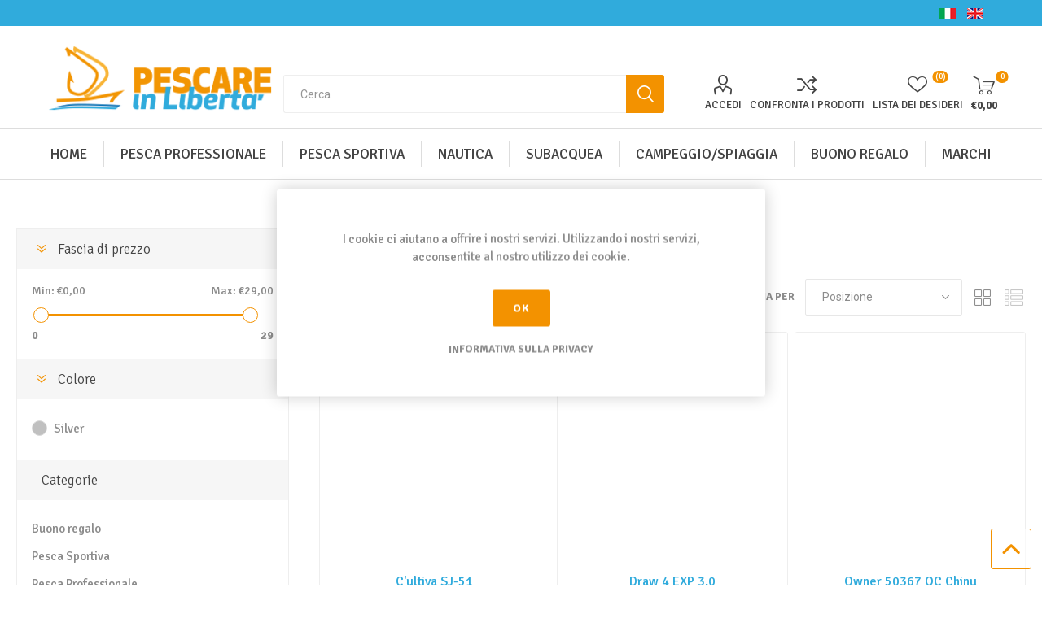

--- FILE ---
content_type: text/html; charset=utf-8
request_url: https://www.pescareinliberta.it/it/owner
body_size: 27472
content:
<!DOCTYPE html><html lang="it" dir="ltr" class="html-manufacturer-page"><head><title>Pescare in Libert&#xE0; - Owner</title><meta charset="UTF-8"><meta name="description" content="Grande esperienza nel campo della pesca professionale e un'accurata specializzazione nel settore della pesca sportiva"><meta name="keywords" content="pesca sportiva,pesca professionale,canne,mulinelli,esche artificiali,ami,fili,boe,abbigliamento"><meta name="generator" content="nopCommerce"><meta name="robots" content="index, follow"><meta name="viewport" content="width=device-width, initial-scale=1.0, minimum-scale=1.0, maximum-scale=2.0"><link rel="preload" as="font" href="/Themes/Emporium/Content/icons/emporium-icons.woff" crossorigin><link href="https://fonts.googleapis.com/css?family=Roboto:300,400,700&amp;subset=cyrillic-ext,greek-ext&amp;display=swap" rel="stylesheet"><link rel="preconnect" href="https://fonts.googleapis.com"><link rel="preconnect" href="https://fonts.gstatic.com" crossorigin><link href="https://fonts.googleapis.com/css2?family=Signika:wght@300;500;700&amp;display=swap" rel="stylesheet"><link rel="stylesheet" href="/Plugins/SevenSpikes.Core/Styles/perfect-scrollbar.min.css?v=C6G61aR1PFNf3MzKr25Ya1P1SC4"><link rel="stylesheet" href="/Plugins/SevenSpikes.Core/Styles/slick-slider-1.6.0.css?v=lOBffBE5-X90kbe_kII7wH98EwA"><link rel="stylesheet" href="/Themes/Emporium/Content/css/styles.css?v=ZsCuFEVsax9mw9DUwv4Nw3lXSiI"><link rel="stylesheet" href="/Themes/Emporium/Content/css/tables.css?v=h6qR0r9d-BMSe3uJIBhdE6wiPPY"><link rel="stylesheet" href="/Themes/Emporium/Content/css/mobile.css?v=8yKSJUylHDv_9EWNj3Wh_lCWB4M"><link rel="stylesheet" href="/Themes/Emporium/Content/css/480.css?v=hoUtKhwE8YZj11vOIJy58EZtUu4"><link rel="stylesheet" href="/Themes/Emporium/Content/css/768.css?v=qyHI9s0fQJzi9aaVcb-jaW9sBk0"><link rel="stylesheet" href="/Themes/Emporium/Content/css/1024.css?v=Fb54e-Nb8ttOTMpHkbf1ZrarLrU"><link rel="stylesheet" href="/Themes/Emporium/Content/css/1280.css?v=tDd-9lAV9b9R1B8kfhluBdH7-YA"><link rel="stylesheet" href="/Themes/Emporium/Content/css/1600.css?v=qE1XTE4OwmPGgMRIztXEfSrOB4A"><link rel="stylesheet" href="/Plugins/SevenSpikes.Nop.Plugins.AjaxFilters/Themes/Emporium/Content/AjaxFilters.css?v=tI8UiiCSHTkIVeUzsD8FwSK8Gro"><link rel="stylesheet" href="/Plugins/NopStation.Plugin.Widgets.SmartMegaMenu/Contents/css/style.css?v=qB7pssWBveY4FqX2mnOWvzZYLMw"><link rel="stylesheet" href="/Plugins/NopStation.Plugin.Widgets.SmartMegaMenu/Contents/css/responsive.css?v=_JK-ubdQk1YCWZA05TS5kHPpf4I"><link rel="stylesheet" href="/Plugins/SevenSpikes.Nop.Plugins.AjaxCart/Themes/Emporium/Content/ajaxCart.css?v=kxMGuvHCKXFIqVGQSI91jTCK-5s"><link rel="stylesheet" href="/Plugins/SevenSpikes.Nop.Plugins.ProductRibbons/Styles/Ribbons.common.css?v=VFLa9LMehOORrvtBFzGkGOlEOVU"><link rel="stylesheet" href="/Plugins/SevenSpikes.Nop.Plugins.ProductRibbons/Themes/Emporium/Content/Ribbons.css?v=Q7Ssdybk5M-daslUCTc_J8dyv74"><link rel="stylesheet" href="/Plugins/SevenSpikes.Nop.Plugins.QuickView/Themes/Emporium/Content/QuickView.css?v=5vgnXhmePcslXgCkiuVnKL6pyU0"><link rel="stylesheet" href="/lib_npm/fine-uploader/fine-uploader/fine-uploader.min.css?v=ZgyFSEOYjRIa759t9J0LxvIc6r0"><link rel="stylesheet" href="/css/Slick/anywhereSlidersCustomCss-1-1.css?v=QjCv_hjpNwRk6BustHpuBI850kk"><link rel="stylesheet" href="/Plugins/SevenSpikes.Nop.Plugins.AnywhereSliders/Themes/Emporium/Content/slick/anywhereSliders.css?v=mtuMAN-5I6XPLdpzRdarzcf_gWs"><link rel="stylesheet" href="/Plugins/SevenSpikes.Nop.Plugins.JCarousel/Styles/slick.css?v=8MV8gaehY9-1vcJM4F71xPcLe1Q"><link rel="stylesheet" href="/Plugins/SevenSpikes.Nop.Plugins.JCarousel/Themes/Emporium/Content/JCarousel.css?v=2Q_2ljLi-ABdC6ElSkSVyEiat0Y"><link rel="stylesheet" href="/Themes/Emporium/Content/css/theme.custom-1.css?v=PfQ2A9hwac8evblYcHCLM-NNq4s"><link rel="stylesheet" href="https://cdn.jsdelivr.net/npm/@alma/widgets@3.x.x/dist/widgets.min.css"><script async src="https://www.googletagmanager.com/gtag/js?id=G-F85XWTK25R"></script><script>function gtag(){dataLayer.push(arguments)}window.dataLayer=window.dataLayer||[];gtag("js",new Date);gtag("config","G-F85XWTK25R");gtag("config","G-F85XWTK25R")</script><link rel="canonical" href="https://www.pescareinliberta.it/it/owner"><link rel="shortcut icon" href="/icons/icons_0/favicon.ico"><script src="https://cdn.jsdelivr.net/npm/@alma/widgets@3.x.x/dist/widgets.umd.js"></script><body class="manufacturer-page-body"><input name="__RequestVerificationToken" type="hidden" value="CfDJ8MF-5Pyo8ztIjunmAr_rMe3xlbEIopqom28MEFR-ptQevpnxd5MGy57pBqdPv9tfcUOeC0Ma7EBwo7_J2Xo1aPLcxe4PqisgifCz341RyUXUm-zAt0US8injmkjkb9liv5RST2FBjumwPyDkGFrl3r0"><div class="ajax-loading-block-window" style="display:none"></div><div id="dialog-notifications-success" title="Notifica" style="display:none"></div><div id="dialog-notifications-error" title="Errore" style="display:none"></div><div id="dialog-notifications-warning" title="Avviso" style="display:none"></div><div id="bar-notification" class="bar-notification-container" data-close="Chiudi"></div><!--[if lte IE 8]><div style="clear:both;height:59px;text-align:center;position:relative"><a href="http://www.microsoft.com/windows/internet-explorer/default.aspx" target="_blank"> <img src="/Themes/Emporium/Content/img/ie_warning.jpg" height="42" width="820" alt="You are using an outdated browser. For a faster, safer browsing experience, upgrade for free today."> </a></div><![endif]--><div class="master-wrapper-page"><div class="responsive-nav-wrapper-parent"><div class="responsive-nav-wrapper"><div class="menu-title"><span>Menu</span></div><div class="search-wrap"><span>Cerca</span></div><div class="mobile-logo"><a href="/it" class="logo"> <img alt="Pescare in Libertà" title="Pescare in Libertà" src="https://www.pescareinliberta.it/images/thumbs/0162074_logo.png"></a></div><div class="shopping-cart-link"></div><div class="personal-button" id="header-links-opener"><span>Login</span></div></div></div><a href="#"><div class="headBanner"></div></a><div class="header"><div class="header-upper"><div class="header-selectors-wrapper"><div class="language-selector desktop"><ul class="language-list"><li><a href="https://www.pescareinliberta.it/it/changelanguage/2?returnUrl=%2Fit%2Fowner" title="Italiano"> <img title="Italiano" alt="Italiano" class="selected" src="/images/flags/it.png"> </a><li><a href="https://www.pescareinliberta.it/it/changelanguage/1?returnUrl=%2Fit%2Fowner" title="English"> <img title="English" alt="English" src="/images/flags/gb.png"> </a></ul></div><div class="language-selector mobile mobile-selector"><div class="current-language-selector selector-title">Italiano</div><div class="language-selector-options mobile-collapse"><div class="selector-options-item"><input type="radio" name="language-selector" id="language-0" value="https://www.pescareinliberta.it/it/changelanguage/2?returnUrl=%2Fit%2Fowner" onclick="setLocation(this.value)" checked> <label for="language-0">Italiano</label></div><div class="selector-options-item"><input type="radio" name="language-selector" id="language-1" value="https://www.pescareinliberta.it/it/changelanguage/1?returnUrl=%2Fit%2Fowner" onclick="setLocation(this.value)"> <label for="language-1">English</label></div></div></div></div></div><div class="header-lower"><div class="header-logo"><a href="/it" class="logo"> <img alt="Pescare in Libertà" title="Pescare in Libertà" src="https://www.pescareinliberta.it/images/thumbs/0162074_logo.png"></a></div><div class="search-box store-search-box"><div class="close-side-menu"><span class="close-side-menu-text">Cerca</span> <span class="close-side-menu-btn">Close</span></div><script>const dfLayerOptions={installationId:"2fb696c1-b2c6-401f-be4a-a08b67e0241c",zone:"eu1"};(function(n,t,i,r,u,f){u=n.createElement(t);u.onload=r;u.async=1;u.src=i;f=n.getElementsByTagName(t)[0];f.parentNode.insertBefore(u,f)})(document,"script","https://cdn.doofinder.com/livelayer/1/js/loader.min.js",function(){doofinderLoader.load(dfLayerOptions)})</script><form method="get" id="small-search-box-form" action="/it/search"><input type="text" class="search-box-text" id="small-searchterms" autocomplete="off" name="q" placeholder="Cerca" aria-label="Cerca"> <button type="submit" class="button-1 search-box-button">Cerca</button></form></div><div class="header-links-wrapper"><div class="header-links"><ul><li><a href="/it/customer/info" class="ico-account opener" data-loginurl="/it/login">Accedi</a><div class="profile-menu-box login-form-in-header"><div class="close-side-menu"><span class="close-side-menu-text">Accedi</span> <span class="close-side-menu-btn">Close</span></div><div class="header-form-holder"><a href="/it/register?returnUrl=%2Fit%2Fowner" class="ico-register">Crea un account</a> <a href="/it/login?returnUrl=%2Fit%2Fowner" class="ico-login">Accedi</a></div></div><li><a href="/it/compareproducts" class="ico-compare">Confronta i prodotti</a><li><a href="/it/wishlist" class="ico-wishlist"> <span class="wishlist-label">Lista dei desideri</span> <span class="wishlist-qty">(0)</span> </a></ul><div class="mobile-flyout-wrapper"><div class="close-side-menu"><span class="close-side-menu-text">Shopping cart</span> <span class="close-side-menu-btn">Close</span></div><div id="flyout-cart" class="flyout-cart" data-removeitemfromcarturl="/it/EmporiumTheme/RemoveItemFromCart" data-flyoutcarturl="/it/EmporiumTheme/FlyoutShoppingCart"><div id="topcartlink"><a href="/it/cart" class="ico-cart"> <span class="cart-qty">0</span> <span class="cart-label"> &#x20AC;0,00 </span> </a></div><div class="mini-shopping-cart"><div class="flyout-cart-scroll-area"><p>Non ci sono articoli nel tuo carrello</div></div></div></div></div></div></div><div class="mobile-menu-trigger"><span></span></div><div class="menu-overlay"></div><div class="mm-navbar navbar mobile-mm-navbar"><nav class="nav-navbar"><div class="mobile-menu-head"><div class="go-back">Back</div><div class="current-menu-title"></div><div class="mobile-menu-close">&times;</div></div><ul class="nav-menu nav-center"><li><a href="/"> <span class="category-name"> Home </span> </a><li class="has-children"><a href="/it/pesca-professionale"> <span class="category-name"> Pesca Professionale </span> </a> <span class="right-arrow">&gt;</span><ul class="sublist"><li class="has-children"><a href="/it/abbigliamento-e-calzature-2"> <span class="category-name"> Abbigliamento e Calzature </span> </a> <span class="right-arrow">&gt;</span><ul class="sublist"><li><a href="/it/cappelli-3"> <span class="category-name"> Cappelli </span> </a><li><a href="/it/cerate-pvc-2"> <span class="category-name"> Cerate PVC </span> </a><li><a href="/it/grembiuli"> <span class="category-name"> Grembiuli </span> </a><li><a href="/it/stivali-2"> <span class="category-name"> Stivali </span> </a></ul><li><a href="/it/accessori-palamito"> <span class="category-name"> Accessori Palamito </span> </a><li><a href="/it/ami-professionali"> <span class="category-name"> Ami </span> </a><li><a href="/it/boe-per-segnalazione-2"> <span class="category-name"> Boe per Segnalazione </span> </a><li><a href="/it/esche-artificiali-per-palangaro"> <span class="category-name"> Esche Artificiali per Palangaro </span> </a><li><a href="/it/monofili-per-conzi-e-palamiti"> <span class="category-name"> Fili per Palangari </span> </a><li><a href="/it/ghierette-e-mini-ghierette"> <span class="category-name"> Ghierette e Mini Ghierette </span> </a><li><a href="/it/girelle-e-moschettoni"> <span class="category-name"> Girelle e Moschettoni </span> </a><li><a href="/it/tubicini-e-guaine"> <span class="category-name"> Guaine e Tubi di Protezione </span> </a><li><a href="/it/lampade-e-accessori-per-lampade"> <span class="category-name"> Lampade e Accessori per Lampade </span> </a><li><a href="/it/natelli"> <span class="category-name"> Natelli </span> </a><li><a href="/it/perline"> <span class="category-name"> Perline </span> </a><li><a href="/it/pinze-e-ricambi"> <span class="category-name"> Pinze e Ricambi </span> </a><li><a href="/it/sfere-di-profondita"> <span class="category-name"> Sfere di Profondit&#xE0; </span> </a><li><a href="/it/tinture-per-reti"> <span class="category-name"> Tinture per Reti </span> </a><li><a href="/it/tortiglie"> <span class="category-name"> Tortiglie per Reti </span> </a><li><a href="/it/trecce-per-palamito"> <span class="category-name"> Trecce per palamito </span> </a><li class="has-children"><a href="/it/trecce-e-corde"> <span class="category-name"> Trecce e Corde </span> </a> <span class="right-arrow">&gt;</span><ul class="sublist"><li><a href="/it/cime"> <span class="category-name"> Cime </span> </a><li><a href="/it/corde-ritorte"> <span class="category-name"> Corde Ritorte </span> </a><li><a href="/it/piattina-per-la-pesca"> <span class="category-name"> Piattina per la pesca </span> </a><li><a href="/it/trecce-galleggianti-sugherate"> <span class="category-name"> Trecce Galleggianti Sugherate </span> </a><li><a href="/it/trecce-per-la-pesca"> <span class="category-name"> Trecce per la pesca </span> </a><li><a href="/it/trecce-piombate"> <span class="category-name"> Trecce Piombate </span> </a></ul></ul><li class="has-children"><a href="/it/pesca-sportiva-3"> <span class="category-name"> Pesca Sportiva </span> </a> <span class="right-arrow">&gt;</span><ul class="sublist"><li class="has-children"><a href="/it/abbigliamento-e-calzature"> <span class="category-name"> Abbigliamento e Calzature </span> </a> <span class="right-arrow">&gt;</span><ul class="sublist"><li><a href="/it/cappelli-2"> <span class="category-name"> Cappelli </span> </a><li><a href="/it/cerate"> <span class="category-name"> Cerate PVC </span> </a><li><a href="/it/felpe"> <span class="category-name"> Felpe </span> </a><li><a href="/it/giacche"> <span class="category-name"> Giacche </span> </a><li><a href="/it/gillet"> <span class="category-name"> Gillet </span> </a><li><a href="/it/grembiule-2"> <span class="category-name"> Grembiuli </span> </a><li><a href="/it/guanti-salvadito-pesca"> <span class="category-name"> Guanti e Salvadito </span> </a><li><a href="/it/occhiali-3"> <span class="category-name"> Occhiali </span> </a><li><a href="/it/pantaloni"> <span class="category-name"> Pantaloni </span> </a><li><a href="/it/scafandri"> <span class="category-name"> Scafandri </span> </a><li><a href="/it/scaldacollo-e-cappuccio-faciale"> <span class="category-name"> Scaldacollo e Cappuccio Facciale </span> </a><li><a href="/it/scarpe-2"> <span class="category-name"> Scarpe </span> </a><li><a href="/it/stivali-e-scafandri"> <span class="category-name"> Stivali </span> </a><li><a href="/it/magliette"> <span class="category-name"> T-shirt </span> </a></ul><li class="has-children"><a href="/it/canne-e-accessori"> <span class="category-name"> Canne e Accessori </span> </a> <span class="right-arrow">&gt;</span><ul class="sublist"><li><a href="/it/accessori-montaggio-canne"> <span class="category-name"> Anelli e Accessori Montaggio Canne </span> </a><li><a href="/it/beach-ledgeringbombarda"> <span class="category-name"> Canne da Beach Ledgering/Bombarda </span> </a><li><a href="/it/barca"> <span class="category-name"> Canne da Bolentino </span> </a><li><a href="/it/bolognese"> <span class="category-name"> Canne Bolognese </span> </a><li><a href="/it/casting"> <span class="category-name"> Canne da Casting </span> </a><li><a href="/it/eging-game"> <span class="category-name"> Canne da Eging Game </span> </a><li><a href="/it/fisse"> <span class="category-name"> Canne Fisse </span> </a><li><a href="/it/inglese-match-feeder"> <span class="category-name"> Canne da Inglese, Match &amp; Feeder </span> </a><li><a href="/it/canne-da-shore-jigging"> <span class="category-name"> Canne da Shore Jigging </span> </a><li><a href="/it/spinning-inshore"> <span class="category-name"> Canne da Spinning Inshore </span> </a><li><a href="/it/spinning-offshore"> <span class="category-name"> Canne da Spinning Offshore </span> </a><li><a href="/it/canne-da-surf-casting-2-3-pezzi"> <span class="category-name"> Canne da Surf Casting 2-3 Pezzi </span> </a><li><a href="/it/canne-da-surf-casting-telescopiche"> <span class="category-name"> Canne da Surf Casting Telescopiche </span> </a><li><a href="/it/canne-da-tataki"> <span class="category-name"> Canne da Tataki </span> </a><li><a href="/it/traina"> <span class="category-name"> Canne da Traina </span> </a><li><a href="/it/trota"> <span class="category-name"> Canne da Trota Telescopiche </span> </a><li><a href="/it/canne-da-trout-game"> <span class="category-name"> Canne da Trout Game </span> </a><li><a href="/it/vertical-jigging-3"> <span class="category-name"> Canne da Vertical, Slow e Light Jigging </span> </a><li><a href="/it/canne-da-viaggio"> <span class="category-name"> Canne da Viaggio </span> </a><li><a href="/it/vette-per-canne"> <span class="category-name"> Pezzi di Ricambio </span> </a><li><a href="/it/pulizia-e-manutenzione-canne"> <span class="category-name"> Pulizia e Manutenzione Canne </span> </a></ul><li class="has-children"><a href="/it/mulinelli-e-accessori"> <span class="category-name"> Mulinelli e Accessori </span> </a> <span class="right-arrow">&gt;</span><ul class="sublist"><li><a href="/it/accessori-6"> <span class="category-name"> Accessori </span> </a><li><a href="/it/baitcasting"> <span class="category-name"> Baitcasting </span> </a><li><a href="/it/bobine-di-ricambio"> <span class="category-name"> Bobine di Ricambio </span> </a><li><a href="/it/elettrici"> <span class="category-name"> Elettrici </span> </a><li><a href="/it/manutenzione-mulinelli"> <span class="category-name"> Manutenzione Mulinelli </span> </a><li><a href="/it/spinning-frizione-anteriore"> <span class="category-name"> Spinning Frizione Anteriore </span> </a><li><a href="/it/spinning-frizione-posteriore"> <span class="category-name"> Spinning Frizione Posteriore </span> </a><li><a href="/it/super-potenti-da-spinning-barca-e-vertical-jigging"> <span class="category-name"> Super Potenti da Spinning, Barca e Vertical Jigging </span> </a><li><a href="/it/surf-casting-e-carp-fishing"> <span class="category-name"> Surf Casting e Carp Fishing </span> </a><li><a href="/it/mulinelli-traina"> <span class="category-name"> Traina </span> </a></ul><li class="has-children"><a href="/it/esche-artificiali-2"> <span class="category-name"> Esche Artificiali </span> </a> <span class="right-arrow">&gt;</span><ul class="sublist"><li><a href="/it/metal-jigs"> <span class="category-name"> Casting Metal Jigs </span> </a><li><a href="/it/esche-traina-trollings-baits"> <span class="category-name"> Esche per la Traina </span> </a><li><a href="/it/da-spinning-e-piccola-traina"> <span class="category-name"> Hard Baits </span> </a><li><a href="/it/inchiku-kabura-tenya"> <span class="category-name"> Inchiku, Kabura e Tenya </span> </a><li><a href="/it/materiali-accessori-per-esche-artificiali"> <span class="category-name"> Materiali e Accessori per Esche Artificiali </span> </a><li><a href="/it/ondulanti-cucchiaini-spoon-trout-area-game"> <span class="category-name"> Ondulanti/Spoon </span> </a><li><a href="/it/soft-baits"> <span class="category-name"> Soft Baits </span> </a><li><a href="/it/tataki-e-accessori"> <span class="category-name"> Tataki e Accessori </span> </a><li><a href="/it/totanare-e-polipare"> <span class="category-name"> Totanare e Polipare </span> </a><li><a href="/it/trout-area-game"> <span class="category-name"> Trout Area Game </span> </a><li><a href="/it/vertical-light-e-slow-jigging"> <span class="category-name"> Vertical, Light e Slow Jigging </span> </a></ul><li class="has-children"><a href="/it/accessori-vari-3"> <span class="category-name"> Accessori Vari </span> </a> <span class="right-arrow">&gt;</span><ul class="sublist"><li><a href="/it/accessori-per-roubaisienne"> <span class="category-name"> Accessori per Roubaisienne </span> </a><li><a href="/it/accessori-per-la-traina-e-il-bolentino"> <span class="category-name"> Accessori per la Traina e il Bolentino </span> </a><li><a href="/it/accessoristica-feeder"> <span class="category-name"> Accessoristica Feeder </span> </a><li><a href="/it/aghi"> <span class="category-name"> Aghi </span> </a><li><a href="/it/anti-tangle"> <span class="category-name"> Anti Tangle </span> </a><li><a href="/it/avvolgilenze"> <span class="category-name"> Avvolgilenze </span> </a><li><a href="/it/batterie"> <span class="category-name"> Batterie </span> </a><li><a href="/it/bilance-e-misuratori"> <span class="category-name"> Bilance e Misuratori </span> </a><li><a href="/it/carrelli-tripodi-e-sedie"> <span class="category-name"> Carrelli, Tripodi e Sedie </span> </a><li><a href="/it/colle-e-attivatori"> <span class="category-name"> Colle e Attivatori </span> </a><li><a href="/it/coltelli-3"> <span class="category-name"> Coltelli </span> </a><li><a href="/it/copri-anelli"> <span class="category-name"> Copri Anelli </span> </a><li><a href="/it/montaggio-e-costruzione-di-terminali-tecnici-da-surf-bolentino-e-traina"> <span class="category-name"> Costruzione di Terminali Tecnici da Surf, Bolentino e Traina </span> </a><li><a href="/it/fionde"> <span class="category-name"> Fionde </span> </a><li><a href="/it/boca-grip"> <span class="category-name"> Fish Grip </span> </a><li><a href="/it/forbici"> <span class="category-name"> Forbici e Taglia Fili </span> </a><li class="has-children"><a href="/it/galleggianti"> <span class="category-name"> Galleggianti </span> </a> <span class="right-arrow">&gt;</span><ul class="sublist"><li><a href="/it/a-connessione-rapida"> <span class="category-name"> A connessione rapida </span> </a><li><a href="/it/bombarde"> <span class="category-name"> Bombarde </span> </a><li><a href="/it/bombarde-semiaffondanti-e-strisci"> <span class="category-name"> Bombarde, Semiaffondanti e Strisci </span> </a><li><a href="/it/classici"> <span class="category-name"> Classici </span> </a><li><a href="/it/inglese"> <span class="category-name"> Inglese </span> </a><li><a href="/it/piombati"> <span class="category-name"> Piombati </span> </a><li><a href="/it/scorrevoli"> <span class="category-name"> Scorrevoli </span> </a></ul><li><a href="/it/ghiacciaie-termiche"> <span class="category-name"> Ghiacciaie Termiche </span> </a><li><a href="/it/guadini-e-porta-pesci"> <span class="category-name"> Guadini e Porta Pesci </span> </a><li class="has-children"><a href="/it/lampade-3"> <span class="category-name"> Lampade, Torce e Accessori </span> </a> <span class="right-arrow">&gt;</span><ul class="sublist"><li><a href="/it/accessori-per-lampade"> <span class="category-name"> Accessori per lampade </span> </a><li><a href="/it/lampade-di-profondita"> <span class="category-name"> Lampade di Profondit&#xE0; </span> </a><li><a href="/it/lampade-di-testa"> <span class="category-name"> Lampade di Testa </span> </a><li><a href="/it/lampade-per-totanare"> <span class="category-name"> Lampade per totanare </span> </a><li><a href="/it/lampade-stroboscopiche"> <span class="category-name"> Lampade Stroboscopiche </span> </a><li><a href="/it/lanterne"> <span class="category-name"> Lanterne </span> </a><li><a href="/it/torce-uv-2"> <span class="category-name"> Torce UV </span> </a></ul><li><a href="/it/lubrificante-per-fili"> <span class="category-name"> Lubrificante per Fili </span> </a><li><a href="/it/molle-e-magneti"> <span class="category-name"> Molle e Magneti </span> </a><li><a href="/it/ombrelloni"> <span class="category-name"> Ombrelloni </span> </a><li><a href="/it/ossigenatori-contametri-e-dispositivi-lega-ami"> <span class="category-name"> Ossigenatori, Contametri e Dispositivi Lega Ami </span> </a><li><a href="/it/pasturatori"> <span class="category-name"> Pasturatori </span> </a><li><a href="/it/pinze-2"> <span class="category-name"> Pinze </span> </a><li><a href="/it/raffi"> <span class="category-name"> Raffi </span> </a><li><a href="/it/reggicanne"> <span class="category-name"> Reggicanne </span> </a><li><a href="/it/sacchetti-e-secchi"> <span class="category-name"> Sacchetti e Secchi </span> </a><li><a href="/it/salva-ancorette"> <span class="category-name"> Salva Ancorette e Copri Cestelli </span> </a><li><a href="/it/serbidore"> <span class="category-name"> Serbidore </span> </a><li><a href="/it/slamatori"> <span class="category-name"> Slamatori </span> </a><li><a href="/it/sonde-segnalatori-campanelli"> <span class="category-name"> Sonde, Segnalatori e Campanelli </span> </a><li><a href="/it/starlight-e-portastarlight"> <span class="category-name"> Starlight e Portastarlight </span> </a><li><a href="/it/terminali-e-accessori-da-surf-casting"> <span class="category-name"> Terminali e Accessori da Surf Casting </span> </a><li><a href="/it/videocamere-e-accessori"> <span class="category-name"> Videocamere e Accessori </span> </a></ul><li class="has-children"><a href="/it/ami-ancorette"> <span class="category-name"> Ami e Ancorette </span> </a> <span class="right-arrow">&gt;</span><ul class="sublist"><li><a href="/it/ami-occhiello"> <span class="category-name"> Ami ad Occhiello </span> </a><li><a href="/it/ami-paletta"> <span class="category-name"> Ami a Paletta </span> </a><li><a href="/it/ami-doppi"> <span class="category-name"> Ami Doppi </span> </a><li><a href="/it/ami-hard-baits-spoon"> <span class="category-name"> Ami Hard Baits &amp; Spoon </span> </a><li><a href="/it/ancorette-2"> <span class="category-name"> Ancorette </span> </a><li><a href="/it/ami-legati-lenze-e-terminali"> <span class="category-name"> Ami legati, Lenze e Terminali </span> </a><li><a href="/it/ami-soft-baits"> <span class="category-name"> Ami Soft Baits </span> </a><li><a href="/it/assist-hooks"> <span class="category-name"> Assist Hooks </span> </a><li><a href="/it/sabiki"> <span class="category-name"> Sabiki e Accessori per la Costruzzione </span> </a><li><a href="/it/testine-piombate"> <span class="category-name"> Testine Piombate </span> </a></ul><li class="has-children"><a href="/it/borse-valigette-scatole"> <span class="category-name"> Borsetteria e Valigette </span> </a> <span class="right-arrow">&gt;</span><ul class="sublist"><li><a href="/it/borse"> <span class="category-name"> Borse </span> </a><li><a href="/it/borse-tracolla"> <span class="category-name"> Borse a Tracolla </span> </a><li><a href="/it/cassettoni-paniere-valigette"> <span class="category-name"> Cassettoni e Valigette </span> </a><li><a href="/it/contenitori-per-esche"> <span class="category-name"> Contenitori per Esche </span> </a><li><a href="/it/fascette-per-bobine"> <span class="category-name"> Fascette per Bobine </span> </a><li><a href="/it/fascette-per-canne"> <span class="category-name"> Fascette per Canne </span> </a><li><a href="/it/foderi-portacanne"> <span class="category-name"> Foderi Portacanne </span> </a><li><a href="/it/marsupio-marsupi"> <span class="category-name"> Marsupi </span> </a><li><a href="/it/porta-esche-artificiali"> <span class="category-name"> Porta Artificiali </span> </a><li><a href="/it/porta-mulinello"> <span class="category-name"> Porta Mulinelli </span> </a><li><a href="/it/porta-terminali"> <span class="category-name"> Porta Terminali </span> </a><li><a href="/it/sacchetti-e-secchi-2"> <span class="category-name"> Sacchetti e Secchi </span> </a><li><a href="/it/scatole-2"> <span class="category-name"> Scatole </span> </a><li><a href="/it/vaschedelvivo"> <span class="category-name"> Vasche del Vivo </span> </a></ul><li class="has-children"><a href="/it/carp-fishing-e-feeder"> <span class="category-name"> Carp Fishing e Feeder </span> </a> <span class="right-arrow">&gt;</span><ul class="sublist"><li><a href="/it/accessoristica"> <span class="category-name"> Accessoristica </span> </a><li><a href="/it/aghi"> <span class="category-name"> Aghi </span> </a><li><a href="/it/boilies"> <span class="category-name"> Boilies </span> </a><li><a href="/it/buffetteria"> <span class="category-name"> Buffetteria </span> </a><li><a href="/it/pasturatori"> <span class="category-name"> Pasturatori </span> </a><li><a href="/it/pasture"> <span class="category-name"> Pasture </span> </a><li><a href="/it/piombi"> <span class="category-name"> Piombi </span> </a></ul><li class="has-children"><a href="/it/fili"> <span class="category-name"> Fili </span> </a> <span class="right-arrow">&gt;</span><ul class="sublist"><li><a href="/it/cavi-acciaio"> <span class="category-name"> Cavi in acciaio </span> </a><li><a href="/it/conici-e-shock-leader"> <span class="category-name"> Conici e Shock Leader </span> </a><li><a href="/it/da-mulinello"> <span class="category-name"> Da Mulinello </span> </a><li><a href="/it/da-traina"> <span class="category-name"> Da Traina </span> </a><li><a href="/it/da-terminali"> <span class="category-name"> Da Terminali </span> </a><li><a href="/it/elastici-e-idrosolubili"> <span class="category-name"> Elastici e Idrosolubili </span> </a><li><a href="/it/ester"> <span class="category-name"> Ester </span> </a><li><a href="/it/fluorocarbon"> <span class="category-name"> Fluorocarbon </span> </a><li><a href="/it/jigging-braid"> <span class="category-name"> Jigging Braid </span> </a><li><a href="/it/monel"> <span class="category-name"> Monel </span> </a><li><a href="/it/multifibre-trecciati-e-jigging-braid"> <span class="category-name"> Trecciati </span> </a></ul><li class="has-children"><a href="/it/minuteria-2"> <span class="category-name"> Minuteria </span> </a> <span class="right-arrow">&gt;</span><ul class="sublist"><li><a href="/it/anelli"> <span class="category-name"> Anelli </span> </a><li><a href="/it/coprinodo-guaine-e-tubi-di-protezione"> <span class="category-name"> Coprinodo, Guaine e Tubi di Protezione </span> </a><li><a href="/it/fermagalleggianti"> <span class="category-name"> Fermagalleggianti </span> </a><li><a href="/it/flotterini"> <span class="category-name"> Flotterini e Pop Up </span> </a><li><a href="/it/ghierette-rivetti-e-redance"> <span class="category-name"> Ghierette, Rivetti e Redance </span> </a><li><a href="/it/girelle"> <span class="category-name"> Girelle </span> </a><li><a href="/it/girelle-c-moschettone"> <span class="category-name"> Girelle con Moschettone </span> </a><li><a href="/it/girelle-c-perline"> <span class="category-name"> Girelle con Perline </span> </a><li><a href="/it/girelle-multiple"> <span class="category-name"> Girelle Multiple </span> </a><li><a href="/it/moschettoni-e-attacchi-2"> <span class="category-name"> Moschettoni e Attacchi </span> </a><li><a href="/it/perline-3"> <span class="category-name"> Perline </span> </a><li><a href="/it/stopper"> <span class="category-name"> Stopper </span> </a></ul><li class="has-children"><a href="/it/pasture-ed-additivi"> <span class="category-name"> Pasture ed Additivi </span> </a> <span class="right-arrow">&gt;</span><ul class="sublist"><li><a href="/it/additivi-attrattivi-e-oli"> <span class="category-name"> Additivi, Attrattivi e Oli </span> </a><li><a href="/it/boilies-3"> <span class="category-name"> Boilies </span> </a><li><a href="/it/farine"> <span class="category-name"> Farine </span> </a><li><a href="/it/inneschi-fiumelago"> <span class="category-name"> Inneschi Fiume/Lago </span> </a><li><a href="/it/inneschi-mare"> <span class="category-name"> Inneschi Mare </span> </a><li><a href="/it/paste-da-trota"> <span class="category-name"> Paste da Trota </span> </a><li><a href="/it/pasture-in-secchielli"> <span class="category-name"> Pasture in secchielli </span> </a><li><a href="/it/pellets-mare"> <span class="category-name"> Pellets Mare </span> </a></ul><li class="has-children"><a href="/it/piombi-3"> <span class="category-name"> Piombi </span> </a> <span class="right-arrow">&gt;</span><ul class="sublist"><li><a href="/it/carp-fishing-2"> <span class="category-name"> Carp Fishing </span> </a><li><a href="/it/palline-in-piombo-tenero"> <span class="category-name"> Palline in piombo tenero </span> </a><li><a href="/it/piombi-e-insert-per-lo-spinning"> <span class="category-name"> Piombi e Insert per lo spinning </span> </a><li><a href="/it/piombi-sportivi"> <span class="category-name"> Sportivi </span> </a><li><a href="/it/piombi-per-la-subacquea"> <span class="category-name"> Subacquea </span> </a><li><a href="/it/piombi-tecnici"> <span class="category-name"> Tecnici </span> </a><li><a href="/it/torpille-vetrini-colmic-trabucco"> <span class="category-name"> Torpille </span> </a><li><a href="/it/piombi-pesca-barca-fonderia-roma"> <span class="category-name"> Zavorre Pesca da Barca </span> </a></ul></ul><li class="has-children"><a href="/it/nautica"> <span class="category-name"> Nautica </span> </a> <span class="right-arrow">&gt;</span><ul class="sublist"><li class="has-children"><a href="/it/accessori-coperta"> <span class="category-name"> Accessori Coperta </span> </a> <span class="right-arrow">&gt;</span><ul class="sublist"><li><a href="/it/boccole-e-tappi"> <span class="category-name"> Boccole e Tappi </span> </a><li><a href="/it/cuscini"> <span class="category-name"> Cuscini </span> </a><li><a href="/it/lucchetti"> <span class="category-name"> Lucchetti </span> </a><li><a href="/it/luci-di-navigazione"> <span class="category-name"> Luci di Navigazione </span> </a><li><a href="/it/teli-copribarca-e-coprimotori"> <span class="category-name"> Teli Copribarca e Coprimotori </span> </a></ul><li><a href="/it/acciaieria"> <span class="category-name"> Acciaieria </span> </a><li><a href="/it/ancore"> <span class="category-name"> Ancore </span> </a><li><a href="/it/bandiere"> <span class="category-name"> Bandiere </span> </a><li><a href="/it/batiscopi"> <span class="category-name"> Batiscopi </span> </a><li><a href="/it/boe-e-galleggianti"> <span class="category-name"> Boe e Galleggianti </span> </a><li><a href="/it/catene"> <span class="category-name"> Catene </span> </a><li><a href="/it/corde-e-trecce"> <span class="category-name"> Corde e Trecce </span> </a><li><a href="/it/cuffie-lavaggio-motore"> <span class="category-name"> Cuffie Lavaggio Motore </span> </a><li><a href="/it/dotazioni-di-sicurezza"> <span class="category-name"> Dotazioni di Sicurezza </span> </a><li><a href="/it/elettropompe-e-autoclavi"> <span class="category-name"> Elettropompe e Autoclavi </span> </a><li><a href="/it/ghiacciaie-termiche-2"> <span class="category-name"> Ghiacciaie Termiche </span> </a><li><a href="/it/mezzo-marinaio-2"> <span class="category-name"> Mezzo Marinaio </span> </a><li><a href="/it/parabordi-e-rulli-alaggio"> <span class="category-name"> Parabordi e Rulli Alaggio </span> </a><li><a href="/it/portacanne"> <span class="category-name"> Portacanne </span> </a><li><a href="/it/remi-pagaie-e-mezzo-marinaio"> <span class="category-name"> Remi e Pagaie </span> </a><li><a href="/it/scalmiere"> <span class="category-name"> Scalmiere e Accessori </span> </a><li><a href="/it/serbatoio-taniche-e-accessori"> <span class="category-name"> Serbatoio, Taniche e Accessori </span> </a></ul><li class="has-children"><a href="/it/subacquea"> <span class="category-name"> Subacquea </span> </a> <span class="right-arrow">&gt;</span><ul class="sublist"><li><a href="/it/accessori-vari"> <span class="category-name"> Accessori Vari </span> </a><li><a href="/it/arpioni-e-fiocine"> <span class="category-name"> Arpioni e Fiocine </span> </a><li><a href="/it/boe-sub"> <span class="category-name"> Boe Sub </span> </a><li><a href="/it/coltelli"> <span class="category-name"> Coltelli </span> </a><li><a href="/it/computer"> <span class="category-name"> Computer </span> </a><li class="has-children"><a href="/it/fucili"> <span class="category-name"> Fucili </span> </a> <span class="right-arrow">&gt;</span><ul class="sublist"><li><a href="/it/accessori-per-fucili-ad-aria-compressa"> <span class="category-name"> Accessori per Fucili ad Aria Compressa </span> </a><li><a href="/it/accessori-per-fucili-ad-elastico"> <span class="category-name"> Accessori per Fucili ad Elastico </span> </a><li><a href="/it/fucili-ad-aria-compressa"> <span class="category-name"> Fucili ad Aria Compressa </span> </a><li><a href="/it/fucili-ad-elastico"> <span class="category-name"> Fucili ad Elastico </span> </a></ul><li><a href="/it/kit-da-snorkeling"> <span class="category-name"> Kit da Snorkeling </span> </a><li><a href="/it/maschere"> <span class="category-name"> Maschere </span> </a><li><a href="/it/occhialini"> <span class="category-name"> Occhialini Nuoto </span> </a><li><a href="/it/pinne"> <span class="category-name"> Pinne </span> </a><li><a href="/it/portapesci"> <span class="category-name"> Portapesci </span> </a><li><a href="/it/torce"> <span class="category-name"> Torce </span> </a><li><a href="/it/tubi-aeratori"> <span class="category-name"> Tubi Aeratori </span> </a></ul><li class="has-children"><a href="/it/campeggiospiaggia"> <span class="category-name"> Campeggio/Spiaggia </span> </a> <span class="right-arrow">&gt;</span><ul class="sublist"><li><a href="/it/accessori-per-canotti-e-gonfiabili"> <span class="category-name"> Accessori per canotti e gonfiabili </span> </a><li><a href="/it/materassi"> <span class="category-name"> Materassi </span> </a><li><a href="/it/occhialini-nuoto"> <span class="category-name"> Occhialini Nuoto </span> </a><li><a href="/it/pompegonfiatori"> <span class="category-name"> Pompe/Gonfiatori </span> </a><li><a href="/it/remi-e-pagaie"> <span class="category-name"> Remi e Pagaie </span> </a><li><a href="/it/scarpe-e-ciabatte-da-mare"> <span class="category-name"> Scarpe e Ciabatte da Mare </span> </a><li><a href="/it/stuioe"> <span class="category-name"> Stuoie </span> </a><li><a href="/it/tende-di-campeggio"> <span class="category-name"> Tende di Campeggio </span> </a></ul><li><a href="/it/buono-regalo"> <span class="category-name"> Buono regalo </span> </a><li class="has-children"><a href="/manufacturer/all"> <span class="category-name"> Marchi </span> </a> <span class="right-arrow">&gt;</span><ul class="sublist"><li><a href="/it/shimano"> <span class="category-name"> Shimano </span> </a><li><a href="/it/daiwa"> <span class="category-name"> Daiwa </span> </a><li><a href="/it/penn"> <span class="category-name"> Penn </span> </a><li><a href="/it/major-craft"> <span class="category-name"> Major Craft </span> </a><li><a href="/it/berkley"> <span class="category-name"> Berkley </span> </a><li><a href="/it/duo"> <span class="category-name"> DUO </span> </a><li><a href="/it/yamashita-maria"> <span class="category-name"> Yamashita-Maria </span> </a><li><a href="/it/duel"> <span class="category-name"> Duel </span> </a><li><a href="/it/yo-zuri"> <span class="category-name"> YO-ZURI </span> </a><li><a href="/it/fonderia-roma"> <span class="category-name"> Fonderia Roma </span> </a><li><a href="/it/mustad"> <span class="category-name"> Mustad </span> </a><li><a href="/it/youvella"> <span class="category-name"> Youvella </span> </a><li><a href="/it/vmc"> <span class="category-name"> VMC </span> </a><li><a href="/it/okuma"> <span class="category-name"> Okuma </span> </a><li><a href="/it/ragot"> <span class="category-name"> Ragot </span> </a><li><a href="/it/rapala"> <span class="category-name"> Rapala </span> </a><li><a href="/it/owner"> <span class="category-name"> Owner </span> </a><li><a href="/it/geecrack"> <span class="category-name"> Geecrack </span> </a><li><a href="/it/plano"> <span class="category-name"> Plano </span> </a><li><a href="/it/meiho"> <span class="category-name"> Meiho </span> </a><li><a href="/it/valkein"> <span class="category-name"> ValkeIN </span> </a><li><a href="/it/decoy"> <span class="category-name"> Decoy </span> </a><li><a href="/it/molix"> <span class="category-name"> Molix </span> </a><li><a href="/it/tubertini"> <span class="category-name"> Tubertini </span> </a><li><a href="/it/colmic"> <span class="category-name"> Colmic </span> </a><li><a href="/it/seaguar"> <span class="category-name"> Seaguar </span> </a><li><a href="/it/gamakatsu"> <span class="category-name"> Gamakatsu </span> </a><li><a href="/it/savage-gear"> <span class="category-name"> Savage Gear </span> </a><li><a href="/it/fiiish"> <span class="category-name"> Fiiish </span> </a><li><a href="/it/williamson"> <span class="category-name"> Williamson </span> </a><li><a href="/it/ima"> <span class="category-name"> IMA </span> </a><li><a href="/it/mares"> <span class="category-name"> Mares </span> </a><li><a href="/it/nuova-rade"> <span class="category-name"> Nuova Rade </span> </a><li><a href="/it/lalizas"> <span class="category-name"> Lalizas </span> </a><li><a href="/it/polyform"> <span class="category-name"> Polyform </span> </a><li><a href="/it/antem-dohna-anglerz-system"> <span class="category-name"> Antem Angler&#x27;z System </span> </a><li><a href="/it/stonfo"> <span class="category-name"> Stonfo </span> </a><li><a href="/it/zetz"> <span class="category-name"> Zetz </span> </a><li><a href="/manufacturer/all"> <span class="category-name"> Visualizza tutti </span> </a></ul></ul></nav></div></div><div class="overlayOffCanvas"></div><div class="master-wrapper-content"><div class="ajaxCartInfo" data-getajaxcartbuttonurl="/it/NopAjaxCart/GetAjaxCartButtonsAjax" data-productpageaddtocartbuttonselector=".add-to-cart-button" data-productboxaddtocartbuttonselector=".product-box-add-to-cart-button" data-productboxproductitemelementselector=".product-item" data-usenopnotification="False" data-nopnotificationcartresource="Il prodotto è stato aggiunto al &lt;a href=&#34;/it/cart&#34;>carrello&lt;/a>" data-nopnotificationwishlistresource="Il prodotto è stato aggiunto alla &lt;a href=&#34;/it/wishlist&#34;>lista dei desideri&lt;/a>" data-enableonproductpage="True" data-enableoncatalogpages="True" data-minishoppingcartquatityformattingresource="({0})" data-miniwishlistquatityformattingresource="({0})" data-addtowishlistbuttonselector=".add-to-wishlist-button"></div><input id="addProductVariantToCartUrl" name="addProductVariantToCartUrl" type="hidden" value="/it/AddProductFromProductDetailsPageToCartAjax"> <input id="addProductToCartUrl" name="addProductToCartUrl" type="hidden" value="/it/AddProductToCartAjax"> <input id="miniShoppingCartUrl" name="miniShoppingCartUrl" type="hidden" value="/it/MiniShoppingCart"> <input id="flyoutShoppingCartUrl" name="flyoutShoppingCartUrl" type="hidden" value="/it/NopAjaxCartFlyoutShoppingCart"> <input id="checkProductAttributesUrl" name="checkProductAttributesUrl" type="hidden" value="/it/CheckIfProductOrItsAssociatedProductsHasAttributes"> <input id="getMiniProductDetailsViewUrl" name="getMiniProductDetailsViewUrl" type="hidden" value="/it/GetMiniProductDetailsView"> <input id="flyoutShoppingCartPanelSelector" name="flyoutShoppingCartPanelSelector" type="hidden" value="#flyout-cart"> <input id="shoppingCartMenuLinkSelector" name="shoppingCartMenuLinkSelector" type="hidden" value=".cart-qty"> <input id="wishlistMenuLinkSelector" name="wishlistMenuLinkSelector" type="hidden" value=".wishlist-qty"><div id="product-ribbon-info" data-productid="0" data-productboxselector=".product-item, .item-holder" data-productboxpicturecontainerselector=".picture, .item-picture" data-productpagepicturesparentcontainerselector=".product-essential" data-productpagebugpicturecontainerselector=".picture" data-retrieveproductribbonsurl="/it/RetrieveProductRibbons"></div><div class="quickViewData" data-productselector=".product-item" data-productselectorchild=".btn-wrapper" data-retrievequickviewurl="/it/quickviewdata" data-quickviewbuttontext="Quick View" data-quickviewbuttontitle="Quick View" data-isquickviewpopupdraggable="False" data-enablequickviewpopupoverlay="True" data-accordionpanelsheightstyle="content" data-getquickviewbuttonroute="/it/getquickviewbutton"></div><div class="master-column-wrapper"><div class="center-2"><div class="page manufacturer-page"><div class="page-title"><h1>Owner</h1></div><div class="page-body"><div class="product-selectors"><div class="filters-button-wrapper"><button class="filters-button">Filters</button></div><div class="product-viewmode"><span>Vedi come</span> <a class="viewmode-icon grid selected" data-viewmode="grid" title="Griglia" tabindex="0" aria-role="button" href="#">Griglia</a> <a class="viewmode-icon list" data-viewmode="list" title="Elenco" tabindex="0" aria-role="button" href="#">Elenco</a></div><div class="product-sorting"><span>Ordina per</span> <select aria-label="Seleziona l'ordine dei prodotti" id="products-orderby" name="products-orderby"><option selected value="0">Posizione<option value="5">Nome: dalla A alla Z<option value="6">Nome: dalla Z alla A<option value="10">Prezzo: crescente<option value="11">Prezzo: decrescente<option value="15">Creato il</select></div><div class="product-page-size"><span>Visualizza</span> <select aria-label="Seleziona il numero di prodotti per pagina" id="products-pagesize" name="products-pagesize"><option selected value="6">6<option value="9">9<option value="12">12</select> <span>per pagina</span></div></div><div class="products-container"><div class="ajax-products-busy"></div><div class="products-wrapper"><div class="product-grid"><div class="item-grid"><div class="item-box"><div class="product-item" data-productid="53091"><div class="picture"><a href="/it/cultiva-sj51" title="Visualizza i dettagli per C'ultiva SJ-51"> <img src="[data-uri]" data-lazyloadsrc="https://www.pescareinliberta.it/images/thumbs/0145430_cultiva-sj-51_360.jpeg" alt="Immagine di C'ultiva SJ-51" title="Visualizza i dettagli per C'ultiva SJ-51"> </a><div class="btn-wrapper"><button type="button" title="Confronta" class="button-2 add-to-compare-list-button" onclick="return AjaxCart.addproducttocomparelist(&#34;/compareproducts/add/53091&#34;),!1">Confronta</button> <button type="button" title="Aggiungi alla lista dei desideri" class="button-2 add-to-wishlist-button" onclick="return AjaxCart.addproducttocart_catalog(&#34;/addproducttocart/catalog/53091/2/1&#34;),!1">Aggiungi alla lista dei desideri</button></div></div><div class="details"><h2 class="product-title"><a href="/it/cultiva-sj51">C&#x27;ultiva SJ-51</a></h2><div class="product-rating-box" title="0 recensione(i)"><div class="rating"><div style="width:0%"></div></div></div><div class="description" data-short-description="none">Amo, espressamente studiato per il vertical jigging realizzato in acciaio temprato e forgiato. Caratterizzato da un filo a grossa sezione, squadrato per ottenere una elevata resistenza da 70 sino a 240 lbs, ha una curva media e gambo regolare, l’occhiello è saldato per non intaccare il cordino di montaggio e angolato di 6° per una migliore prestazione sulla ferrata. è dotato di “cutting point” sulla punta per agevolare maggiormente la penetrazione, vista la robusta sezione ed coadiuvato in questo dall’ardiglione più piccolo del 20%. Placcato in oxidized gold per proteggerlo dal salmastro è un amo per prede importanti e di dimensioni extralarge.</div><div class="add-info"><div class="prices"><span class="price actual-price">Da &#x20AC;9,76</span></div><div class="buttons"><button type="button" class="button-2 product-box-add-to-cart-button" onclick="return AjaxCart.addproducttocart_catalog(&#34;/addproducttocart/catalog/53091/1/1&#34;),!1">Acquista</button></div></div></div></div></div><div class="item-box"><div class="product-item" data-productid="55526"><div class="picture"><a href="/it/draw-4-exp-30" title="Visualizza i dettagli per Draw 4 EXP 3.0"> <img src="[data-uri]" data-lazyloadsrc="https://www.pescareinliberta.it/images/thumbs/0111926_draw-4-exp-30_360.jpeg" alt="Immagine di Draw 4 EXP 3.0" title="Visualizza i dettagli per Draw 4 EXP 3.0"> </a><div class="btn-wrapper"><button type="button" title="Confronta" class="button-2 add-to-compare-list-button" onclick="return AjaxCart.addproducttocomparelist(&#34;/compareproducts/add/55526&#34;),!1">Confronta</button> <button type="button" title="Aggiungi alla lista dei desideri" class="button-2 add-to-wishlist-button" onclick="return AjaxCart.addproducttocart_catalog(&#34;/addproducttocart/catalog/55526/2/1&#34;),!1">Aggiungi alla lista dei desideri</button></div></div><div class="details"><h2 class="product-title"><a href="/it/draw-4-exp-30">Draw 4 EXP 3.0</a></h2><div class="product-rating-box" title="0 recensione(i)"><div class="rating"><div style="width:0%"></div></div></div><div class="description" data-short-description="none">Serie di totanare di ultima generazione rivestite in seta con inserti olografici UV che le rendono estremamente catturanti. Dotate di piombo anti-incaglio e occhi 3D. I cestelli sono Owner Super Sharp.</div><div class="add-info"><div class="prices"><span class="price actual-price">Da &#x20AC;10,00</span></div><div class="buttons"><button type="button" class="button-2 product-box-add-to-cart-button" onclick="return AjaxCart.addproducttocart_catalog(&#34;/addproducttocart/catalog/55526/1/1&#34;),!1">Acquista</button></div></div></div></div></div><div class="item-box"><div class="product-item" data-productid="52410"><div class="picture"><a href="/it/owner-50367-oc-chinu" title="Visualizza i dettagli per Owner 50367 OC Chinu"> <img src="[data-uri]" data-lazyloadsrc="https://www.pescareinliberta.it/images/thumbs/0144558_owner-50367-oc-chinu_360.jpeg" alt="Immagine di Owner 50367 OC Chinu" title="Visualizza i dettagli per Owner 50367 OC Chinu"> </a><div class="btn-wrapper"><button type="button" title="Confronta" class="button-2 add-to-compare-list-button" onclick="return AjaxCart.addproducttocomparelist(&#34;/compareproducts/add/52410&#34;),!1">Confronta</button> <button type="button" title="Aggiungi alla lista dei desideri" class="button-2 add-to-wishlist-button" onclick="return AjaxCart.addproducttocart_catalog(&#34;/addproducttocart/catalog/52410/2/1&#34;),!1">Aggiungi alla lista dei desideri</button></div></div><div class="details"><h2 class="product-title"><a href="/it/owner-50367-oc-chinu">Owner 50367 OC Chinu</a></h2><div class="product-rating-box" title="0 recensione(i)"><div class="rating"><div style="width:0%"></div></div></div><div class="description" data-short-description="none">Il Cut Chinu è un amo CUTTING POINT con paletta dritta, nuova esclusiva cromatura resistente alla corrosione.</div><div class="add-info"><div class="prices"><span class="price actual-price">Da &#x20AC;3,00</span></div><div class="buttons"><button type="button" class="button-2 product-box-add-to-cart-button" onclick="return AjaxCart.addproducttocart_catalog(&#34;/addproducttocart/catalog/52410/1/1&#34;),!1">Acquista</button></div></div></div></div></div><div class="item-box"><div class="product-item" data-productid="51915"><div class="picture"><a href="/it/owner-5105-gorilla-live-bait" title="Visualizza i dettagli per Owner 5105 Gorilla Live Bait"> <img src="[data-uri]" data-lazyloadsrc="https://www.pescareinliberta.it/images/thumbs/0145926_owner-5105-gorilla-live-bait_360.jpeg" alt="Immagine di Owner 5105 Gorilla Live Bait" title="Visualizza i dettagli per Owner 5105 Gorilla Live Bait"> </a><div class="btn-wrapper"><button type="button" title="Confronta" class="button-2 add-to-compare-list-button" onclick="return AjaxCart.addproducttocomparelist(&#34;/compareproducts/add/51915&#34;),!1">Confronta</button> <button type="button" title="Aggiungi alla lista dei desideri" class="button-2 add-to-wishlist-button" onclick="return AjaxCart.addproducttocart_catalog(&#34;/addproducttocart/catalog/51915/2/1&#34;),!1">Aggiungi alla lista dei desideri</button></div></div><div class="details"><h2 class="product-title"><a href="/it/owner-5105-gorilla-live-bait">Owner 5105 Gorilla Live Bait</a></h2><div class="product-rating-box" title="0 recensione(i)"><div class="rating"><div style="width:0%"></div></div></div><div class="description" data-short-description="none">Ami originali Owner, azienda Giapponese produttrice d'ami e di accessori di alta qualità. Ogni anno presenta prodotti nuovi che vanno a completare ed a coprire le esigenze delle nuove tecniche di pesca o a migliorare i prodotti esistenti, inventando punte sempre più affilate e penetranti. La vasta gamma 5105 Gorilla, ben 13 misure d'ami, copre le esigenze di varie tecniche di pesca tutte rivolte a prede importanti e potenti, le misure grandi dal 6/0 al 10/0, sono indicate per il Big Game, il Drifting ed il Bolentino profondo; le misure medie dal 1/0 al 5/0 sono ideali per la traina con il vivo e quelle più piccole potrebbero essere usati per il bolentino di fondale. La punta "CUTTING POINT"(appiattimento contrario) è affilata ed estremamente penetrante.</div><div class="add-info"><div class="prices"><span class="price actual-price">Da &#x20AC;7,32</span></div><div class="buttons"><button type="button" class="button-2 product-box-add-to-cart-button" onclick="return AjaxCart.addproducttocart_catalog(&#34;/addproducttocart/catalog/51915/1/1&#34;),!1">Acquista</button></div></div></div></div></div><div class="item-box"><div class="product-item" data-productid="52409"><div class="picture"><a href="/it/owner-5106-flyliner-live-bait" title="Visualizza i dettagli per Owner 5106 Flyliner Live Bait"> <img src="[data-uri]" data-lazyloadsrc="https://www.pescareinliberta.it/images/thumbs/0144712_owner-5106-flyliner-live-bait_360.jpeg" alt="Immagine di Owner 5106 Flyliner Live Bait" title="Visualizza i dettagli per Owner 5106 Flyliner Live Bait"> </a><div class="btn-wrapper"><button type="button" title="Confronta" class="button-2 add-to-compare-list-button" onclick="return AjaxCart.addproducttocomparelist(&#34;/compareproducts/add/52409&#34;),!1">Confronta</button> <button type="button" title="Aggiungi alla lista dei desideri" class="button-2 add-to-wishlist-button" onclick="return AjaxCart.addproducttocart_catalog(&#34;/addproducttocart/catalog/52409/2/1&#34;),!1">Aggiungi alla lista dei desideri</button></div></div><div class="details"><h2 class="product-title"><a href="/it/owner-5106-flyliner-live-bait">Owner 5106 Flyliner Live Bait</a></h2><div class="product-rating-box" title="0 recensione(i)"><div class="rating"><div style="width:0%"></div></div></div><div class="description" data-short-description="none">Il Flyliner Live Bait è un amo CUTTING POINT, con occhiello dritto, nuova esclusiva cromatura resistente alla corrosione.</div><div class="add-info"><div class="prices"><span class="price actual-price">Da &#x20AC;4,88</span></div><div class="buttons"><button type="button" class="button-2 product-box-add-to-cart-button" onclick="return AjaxCart.addproducttocart_catalog(&#34;/addproducttocart/catalog/52409/1/1&#34;),!1">Acquista</button></div></div></div></div></div><div class="item-box"><div class="product-item" data-productid="51860"><div class="picture"><a href="/it/owner-5116-gorilla-big-game" title="Visualizza i dettagli per Owner 5116 Gorilla Big Game"> <img src="[data-uri]" data-lazyloadsrc="https://www.pescareinliberta.it/images/thumbs/0145944_owner-5116-gorilla-big-game_360.jpeg" alt="Immagine di Owner 5116 Gorilla Big Game" title="Visualizza i dettagli per Owner 5116 Gorilla Big Game"> </a><div class="btn-wrapper"><button type="button" title="Confronta" class="button-2 add-to-compare-list-button" onclick="return AjaxCart.addproducttocomparelist(&#34;/compareproducts/add/51860&#34;),!1">Confronta</button> <button type="button" title="Aggiungi alla lista dei desideri" class="button-2 add-to-wishlist-button" onclick="return AjaxCart.addproducttocart_catalog(&#34;/addproducttocart/catalog/51860/2/1&#34;),!1">Aggiungi alla lista dei desideri</button></div></div><div class="details"><h2 class="product-title"><a href="/it/owner-5116-gorilla-big-game">Owner 5116 Gorilla Big Game</a></h2><div class="product-rating-box" title="0 recensione(i)"><div class="rating"><div style="width:0%"></div></div></div><div class="description" data-short-description="none">E' considerato il migliore amo da pesca al tonno, anello saldato, punta CUTTING POINT che permette l'innesco della sarda intera senza rovinarla, allamate sicure, estrema resistenza, la leggerezza di questo amo lo rende insostituibile nella pesca a drifting.</div><div class="add-info"><div class="prices"><span class="price actual-price">Da &#x20AC;13,42</span></div><div class="buttons"><button type="button" class="button-2 product-box-add-to-cart-button" onclick="return AjaxCart.addproducttocart_catalog(&#34;/addproducttocart/catalog/51860/1/1&#34;),!1">Acquista</button></div></div></div></div></div></div></div><div class="pager"><ul><li class="current-page"><span>1</span><li class="individual-page"><a data-page="2" href="https://www.pescareinliberta.it/it/owner?pagenumber=2">2</a><li class="individual-page"><a data-page="3" href="https://www.pescareinliberta.it/it/owner?pagenumber=3">3</a><li class="individual-page"><a data-page="4" href="https://www.pescareinliberta.it/it/owner?pagenumber=4">4</a><li class="individual-page"><a data-page="5" href="https://www.pescareinliberta.it/it/owner?pagenumber=5">5</a><li class="next-page"><a data-page="2" href="https://www.pescareinliberta.it/it/owner?pagenumber=2">Avanti</a><li class="last-page"><a data-page="15" href="https://www.pescareinliberta.it/it/owner?pagenumber=15">Fine</a></ul></div></div></div></div></div></div><div class="side-2"><div class="nopAjaxFilters7Spikes" data-categoryid="0" data-manufacturerid="83" data-vendorid="0" data-isonsearchpage="False" data-searchkeyword="" data-searchcategoryid="0" data-searchmanufacturerid="0" data-searchvendorid="0" data-searchpricefrom="" data-searchpriceto="" data-searchincludesubcategories="False" data-searchinproductdescriptions="False" data-searchadvancedsearch="False" data-getfilteredproductsurl="/it/getFilteredProducts" data-productslistpanelselector=".product-list" data-productsgridpanelselector=".product-grid" data-pagerpanelselector=".pager" data-pagerpanelintegrationselector=".product-grid, .product-list" data-sortoptionsdropdownselector="#products-orderby" data-viewoptionsdropdownselector=".viewmode-icon, #products-viewmode" data-productspagesizedropdownselector="#products-pagesize" data-filtersuimode="usecheckboxes" data-defaultviewmode="grid" data-enableinfinitescroll="False" data-infinitescrollloadertext="Loading more products ..." data-scrolltoelement="False" data-scrolltoelementselector=".product-selectors" data-showselectedfilterspanel="False" data-numberofreturnedproductsselector="false" data-selectedoptionstargetselector=".nopAjaxFilters7Spikes .filtersPanel:first" data-selectedoptionstargetaction="prependTo" data-isrtl="false" data-closefilterspanelafterfiltrationinmobile="true" data-no-products-window-title="NO RESULTS FOUND" data-no-products-window-message="There are no products for the filters that you selected. Please widen your search criteria."><div class="close-side-menu"><span class="close-side-menu-text">Filters</span> <span class="close-side-menu-btn">Close</span></div><div class="filtersPanel"><div class="filtersTitlePanel"><a class="clearFilterOptionsAll">Clear All</a></div><div class="block filter-block priceRangeFilterPanel7Spikes" data-currentcurrencysymbol=""><div class="title"><a class="toggleControl">Fascia di prezzo</a> <a class="clearPriceRangeFilter">Clear</a></div><div class="filtersGroupPanel"><div class="priceRangeMinMaxPanel"><span class="priceRangeMinPanel"> <span>Min:</span> <span class="priceRangeMinPrice">&#x20AC;0,00</span> </span> <span class="priceRangeMaxPanel"> <span>Max:</span> <span class="priceRangeMaxPrice">&#x20AC;29,00</span> </span></div><div id="slider" class="price-range-slider" data-sliderminvalue="0" data-slidermaxvalue="29" data-selectedfromvalue="0" data-selectedtovalue="29" data-customformatting="€0.00"></div><div class="priceRangeCurrentPricesPanel"><span class="currentMinPrice">0</span> <span class="currentMaxPrice">29</span></div></div></div><div class="block filter-block specificationFilterPanel7Spikes"><div class="title"><a class="toggleControl">Colore</a> <a class="clearFilterOptions">Clear</a></div><div class="filtersGroupPanel filtersCheckboxPanel colorOptions" data-optionsgroupid="1" id="specificationFiltersDropDown1"><ul class="checkbox-list"><li class="checkbox-item"><span class="color" title="Silver" style="background-color:#c0c0c0">Silver</span><input data-option-ids="337" type="checkbox" id="specification-input-1-337"><label class="filter-item-name" for="specification-input-1-337">Silver</label></ul></div></div></div><div class="block filter-block selected-options" style="display:none"><div class="title"><a class="toggleControl">Selected Options</a></div><div class="filtersTitlePanel"><a class="clearFilterOptionsAll">Clear All</a></div><div class="filtersGroupPanel"><ul class="selected-options-list"></ul></div></div><div class="number-of-returned-products sample-element" style="display:none"><span class="showing-text">Showing</span> <span class="productsPerPage"></span> <span class="of-text">of</span> <span class="allProductsReturned"></span> <span class="results-text">results</span></div><div class="returned-products-filters-panel" style="display:none"><span class="allProductsReturned"></span></div></div><input id="availableSortOptionsJson" name="availableSortOptionsJson" type="hidden" value="[{&#34;Disabled&#34;:false,&#34;Group&#34;:null,&#34;Selected&#34;:true,&#34;Text&#34;:&#34;Posizione&#34;,&#34;Value&#34;:&#34;0&#34;},{&#34;Disabled&#34;:false,&#34;Group&#34;:null,&#34;Selected&#34;:false,&#34;Text&#34;:&#34;Nome: dalla A alla Z&#34;,&#34;Value&#34;:&#34;5&#34;},{&#34;Disabled&#34;:false,&#34;Group&#34;:null,&#34;Selected&#34;:false,&#34;Text&#34;:&#34;Nome: dalla Z alla A&#34;,&#34;Value&#34;:&#34;6&#34;},{&#34;Disabled&#34;:false,&#34;Group&#34;:null,&#34;Selected&#34;:false,&#34;Text&#34;:&#34;Prezzo: crescente&#34;,&#34;Value&#34;:&#34;10&#34;},{&#34;Disabled&#34;:false,&#34;Group&#34;:null,&#34;Selected&#34;:false,&#34;Text&#34;:&#34;Prezzo: decrescente&#34;,&#34;Value&#34;:&#34;11&#34;},{&#34;Disabled&#34;:false,&#34;Group&#34;:null,&#34;Selected&#34;:false,&#34;Text&#34;:&#34;Creato il&#34;,&#34;Value&#34;:&#34;15&#34;}]"> <input id="availableViewModesJson" name="availableViewModesJson" type="hidden" value="[{&#34;Disabled&#34;:false,&#34;Group&#34;:null,&#34;Selected&#34;:true,&#34;Text&#34;:&#34;Griglia&#34;,&#34;Value&#34;:&#34;grid&#34;},{&#34;Disabled&#34;:false,&#34;Group&#34;:null,&#34;Selected&#34;:false,&#34;Text&#34;:&#34;Elenco&#34;,&#34;Value&#34;:&#34;list&#34;}]"> <input id="availablePageSizesJson" name="availablePageSizesJson" type="hidden" value="[{&#34;Disabled&#34;:false,&#34;Group&#34;:null,&#34;Selected&#34;:true,&#34;Text&#34;:&#34;6&#34;,&#34;Value&#34;:&#34;6&#34;},{&#34;Disabled&#34;:false,&#34;Group&#34;:null,&#34;Selected&#34;:false,&#34;Text&#34;:&#34;9&#34;,&#34;Value&#34;:&#34;9&#34;},{&#34;Disabled&#34;:false,&#34;Group&#34;:null,&#34;Selected&#34;:false,&#34;Text&#34;:&#34;12&#34;,&#34;Value&#34;:&#34;12&#34;}]"><div class="block-wrapper"><div class="block block-category-navigation"><div class="title"><strong>Categorie</strong></div><div class="listbox"><ul class="list"><li class="inactive"><a href="/it/buono-regalo">Buono regalo </a><li class="inactive"><a href="/it/pesca-sportiva-3">Pesca Sportiva </a><li class="inactive"><a href="/it/pesca-professionale">Pesca Professionale </a><li class="inactive"><a href="/it/nautica">Nautica </a><li class="inactive"><a href="/it/subacquea">Subacquea </a><li class="inactive"><a href="/it/campeggiospiaggia">Campeggio/Spiaggia </a></ul></div></div><div class="block block-manufacturer-navigation"><div class="title"><strong>Produttori</strong></div><div class="listbox"><ul class="list"><li class="inactive"><a href="/it/daiwa">Daiwa</a><li class="inactive"><a href="/it/penn">Penn</a><li class="inactive"><a href="/it/yo-zuri">YO-ZURI</a><li class="inactive"><a href="/it/shimano">Shimano</a><li class="active"><a href="/it/owner">Owner</a></ul><div class="view-all"><a href="/it/manufacturer/all">Visualizza tutti</a></div></div></div><div class="block block-popular-tags"><div class="title"><strong>I tag più popolari</strong></div><div class="listbox"><div class="tags"><ul><li><a href="/it/artificiali-da-spinning" style="font-size:120%">artificiali da spinning</a><li><a href="/it/daiwa-2" style="font-size:85%">daiwa</a><li><a href="/it/duo-2" style="font-size:100%">duo</a><li><a href="/it/duo-lures" style="font-size:85%">duo lures</a><li><a href="/it/esche-artificiali-3" style="font-size:150%">esche artificiali</a><li><a href="/it/hard-baits-4" style="font-size:85%">hard baits</a><li><a href="/it/ima-2" style="font-size:85%">ima</a><li><a href="/it/pesca-sportiva-4" style="font-size:120%">pesca sportiva</a><li><a href="/it/rapala-2" style="font-size:90%">rapala</a><li><a href="/it/shimano-2" style="font-size:90%">shimano</a><li><a href="/it/valkein-2" style="font-size:80%">valkein</a><li><a href="/it/xesta-2" style="font-size:85%">xesta</a><li><a href="/it/yamashita-2" style="font-size:90%">yamashita</a><li><a href="/it/yo-zuri-2" style="font-size:90%">yo-zuri</a><li><a href="/it/zetz-2" style="font-size:85%">zetz</a></ul></div><div class="view-all"><a href="/it/producttag/all">Visualizza tutti</a></div></div></div></div></div></div><div class="slider-wrapper theme-home-banners_33"><div class="anywhere-slider anywhere-slick-slider slickless" id="anywhereSlider2" data-mobilebreakpoint="768"><div class="anywhereslider-slide picture-slide first-slide"><img src="[data-uri]" data-lazy="https://www.pescareinliberta.it/images/thumbs/0151732_ban-paypal.png" data-mobilepicturesrc="https://www.pescareinliberta.it/images/thumbs/0151733_ban-paypal.png" data-desktoppicturesrc="https://www.pescareinliberta.it/images/thumbs/0151732_ban-paypal.png"></div><div class="slick-arrows"></div></div></div><div class="slider-wrapper theme-home-banners_33"><div class="anywhere-slider anywhere-slick-slider slickless" id="anywhereSlider3" data-mobilebreakpoint="768"><div class="anywhereslider-slide picture-slide first-slide"><img src="[data-uri]" data-lazy="https://www.pescareinliberta.it/images/thumbs/0156998_ban-pagolight.png" data-mobilepicturesrc="https://www.pescareinliberta.it/images/thumbs/0156999_ban-pagolight.png" data-desktoppicturesrc="https://www.pescareinliberta.it/images/thumbs/0156998_ban-pagolight.png"></div><div class="slick-arrows"></div></div></div><div class="slider-wrapper theme-home-banners_33"><div class="anywhere-slider anywhere-slick-slider slickless" id="anywhereSlider8" data-mobilebreakpoint="768"><div class="anywhereslider-slide picture-slide first-slide"><img src="[data-uri]" data-lazy="https://www.pescareinliberta.it/images/thumbs/0157000_ban-alma.png" data-mobilepicturesrc="https://www.pescareinliberta.it/images/thumbs/0157001_ban-alma.png" data-desktoppicturesrc="https://www.pescareinliberta.it/images/thumbs/0157000_ban-alma.png"></div><div class="slick-arrows"></div></div></div></div><div class="footer"><div class="natale" style="display:none"><div class="natale_sx"><img src="/images/natale-sx.png"></div><div class="natale_dx"><img src="/images/natale-dx.png"></div></div><div id="jcarousel-3-491" class="jCarouselMainWrapper"><div class="nop-jcarousel manufacturer-grid"><div class="title carousel-title"><strong>Marche</strong></div><div class="slick-carousel item-grid" data-slick="{&#34;rtl&#34;:false,&#34;infinite&#34;:true,&#34;slidesToScroll&#34;:1,&#34;dots&#34;:true,&#34;speed&#34;:150,&#34;autoplay&#34;:true,&#34;autoplaySpeed&#34;:1000,&#34;arrows&#34;:true,&#34;cssEase&#34;:&#34;linear&#34;,&#34;respondTo&#34;:&#34;slider&#34;,&#34;edgeFriction&#34;:0.05,&#34;initialSlide&#34;:0,&#34;pauseOnHover&#34;:true,&#34;draggable&#34;:false,&#34;prevArrow&#34;:&#34;&lt;button type=\&#34;button\&#34; data-role=\&#34;none\&#34; class=\&#34;slick-prev\&#34; aria-label=\&#34;Previous\&#34; tabindex=\&#34;0\&#34; role=\&#34;button\&#34;>Previous&lt;/button>&#34;,&#34;nextArrow&#34;:&#34;&lt;button type=\&#34;button\&#34; data-role=\&#34;none\&#34; class=\&#34;slick-next\&#34; aria-label=\&#34;Next\&#34; tabindex=\&#34;0\&#34; role=\&#34;button\&#34;>Next&lt;/button>&#34;,&#34;responsive&#34;:[{&#34;breakpoint&#34;:10000,&#34;settings&#34;:{&#34;slidesToShow&#34;:10}},{&#34;breakpoint&#34;:1600,&#34;settings&#34;:{&#34;slidesToShow&#34;:8}},{&#34;breakpoint&#34;:1280,&#34;settings&#34;:{&#34;slidesToShow&#34;:6,&#34;dots&#34;:true}},{&#34;breakpoint&#34;:1024,&#34;settings&#34;:{&#34;slidesToShow&#34;:4,&#34;dots&#34;:true}},{&#34;breakpoint&#34;:600,&#34;settings&#34;:{&#34;slidesToShow&#34;:2,&#34;dots&#34;:true}}],&#34;lazyLoad&#34;:&#34;ondemand&#34;}" data-numberofvisibleitems="10"><div class="carousel-item"><div class="item-box"><div class="manufacturer-item"><h2 class="title"><a href="/it/daiwa" title="Visualizza prodotti fabbricati da Daiwa"> Daiwa </a></h2><div class="picture"><a href="/it/daiwa" title="Visualizza prodotti fabbricati da Daiwa"> <img src="[data-uri]" data-lazyloadsrc="https://www.pescareinliberta.it/images/thumbs/0117307_daiwa_350.jpeg" alt="Immagine per il produttore Daiwa" title="Visualizza prodotti fabbricati da Daiwa"> </a></div></div></div></div><div class="carousel-item"><div class="item-box"><div class="manufacturer-item"><h2 class="title"><a href="/it/penn" title="Visualizza prodotti fabbricati da Penn"> Penn </a></h2><div class="picture"><a href="/it/penn" title="Visualizza prodotti fabbricati da Penn"> <img src="[data-uri]" data-lazyloadsrc="https://www.pescareinliberta.it/images/thumbs/0153738_penn_350.jpeg" alt="Immagine per il produttore Penn" title="Visualizza prodotti fabbricati da Penn"> </a></div></div></div></div><div class="carousel-item"><div class="item-box"><div class="manufacturer-item"><h2 class="title"><a href="/it/yo-zuri" title="Visualizza prodotti fabbricati da YO-ZURI"> YO-ZURI </a></h2><div class="picture"><a href="/it/yo-zuri" title="Visualizza prodotti fabbricati da YO-ZURI"> <img src="[data-uri]" data-lazyloadsrc="https://www.pescareinliberta.it/images/thumbs/0117311_yo-zuri_350.jpeg" alt="Immagine per il produttore YO-ZURI" title="Visualizza prodotti fabbricati da YO-ZURI"> </a></div></div></div></div><div class="carousel-item"><div class="item-box"><div class="manufacturer-item"><h2 class="title"><a href="/it/shimano" title="Visualizza prodotti fabbricati da Shimano"> Shimano </a></h2><div class="picture"><a href="/it/shimano" title="Visualizza prodotti fabbricati da Shimano"> <img src="[data-uri]" data-lazyloadsrc="https://www.pescareinliberta.it/images/thumbs/0117305_shimano_350.gif" alt="Immagine per il produttore Shimano" title="Visualizza prodotti fabbricati da Shimano"> </a></div></div></div></div><div class="carousel-item"><div class="item-box"><div class="manufacturer-item"><h2 class="title"><a href="/it/owner" title="Visualizza prodotti fabbricati da Owner"> Owner </a></h2><div class="picture"><a href="/it/owner" title="Visualizza prodotti fabbricati da Owner"> <img src="[data-uri]" data-lazyloadsrc="https://www.pescareinliberta.it/images/thumbs/0117310_owner_350.png" alt="Immagine per il produttore Owner" title="Visualizza prodotti fabbricati da Owner"> </a></div></div></div></div><div class="carousel-item"><div class="item-box"><div class="manufacturer-item"><h2 class="title"><a href="/it/duo" title="Visualizza prodotti fabbricati da DUO"> DUO </a></h2><div class="picture"><a href="/it/duo" title="Visualizza prodotti fabbricati da DUO"> <img src="[data-uri]" data-lazyloadsrc="https://www.pescareinliberta.it/images/thumbs/0153737_duo_350.png" alt="Immagine per il produttore DUO" title="Visualizza prodotti fabbricati da DUO"> </a></div></div></div></div><div class="carousel-item"><div class="item-box"><div class="manufacturer-item"><h2 class="title"><a href="/it/major-craft" title="Visualizza prodotti fabbricati da Major Craft"> Major Craft </a></h2><div class="picture"><a href="/it/major-craft" title="Visualizza prodotti fabbricati da Major Craft"> <img src="[data-uri]" data-lazyloadsrc="https://www.pescareinliberta.it/images/thumbs/0117309_major-craft_350.jpeg" alt="Immagine per il produttore Major Craft" title="Visualizza prodotti fabbricati da Major Craft"> </a></div></div></div></div><div class="carousel-item"><div class="item-box"><div class="manufacturer-item"><h2 class="title"><a href="/it/decoy" title="Visualizza prodotti fabbricati da Decoy"> Decoy </a></h2><div class="picture"><a href="/it/decoy" title="Visualizza prodotti fabbricati da Decoy"> <img src="[data-uri]" data-lazyloadsrc="https://www.pescareinliberta.it/images/thumbs/0155696_decoy_350.png" alt="Immagine per il produttore Decoy" title="Visualizza prodotti fabbricati da Decoy"> </a></div></div></div></div><div class="carousel-item"><div class="item-box"><div class="manufacturer-item"><h2 class="title"><a href="/it/geecrack" title="Visualizza prodotti fabbricati da Geecrack"> Geecrack </a></h2><div class="picture"><a href="/it/geecrack" title="Visualizza prodotti fabbricati da Geecrack"> <img src="[data-uri]" data-lazyloadsrc="https://www.pescareinliberta.it/images/thumbs/0116884_geecrack_350.png" alt="Immagine per il produttore Geecrack" title="Visualizza prodotti fabbricati da Geecrack"> </a></div></div></div></div><div class="carousel-item"><div class="item-box"><div class="manufacturer-item"><h2 class="title"><a href="/it/fonderia-roma-by-sinker-c-s-distribuzione" title="Visualizza prodotti fabbricati da Fonderia Roma by Sinker C.S. Distribuzione"> Fonderia Roma by Sinker C.S. Distribuzione </a></h2><div class="picture"><a href="/it/fonderia-roma-by-sinker-c-s-distribuzione" title="Visualizza prodotti fabbricati da Fonderia Roma by Sinker C.S. Distribuzione"> <img src="[data-uri]" data-lazyloadsrc="https://www.pescareinliberta.it/images/thumbs/0152785_fonderia-roma-by-sinker-cs-distribuzione_350.jpeg" alt="Immagine per il produttore Fonderia Roma by Sinker C.S. Distribuzione" title="Visualizza prodotti fabbricati da Fonderia Roma by Sinker C.S. Distribuzione"> </a></div></div></div></div></div><div class="loading-overlay"></div></div></div><div class="footer-upper"><div class="footer-logo"><img src="https://www.pescareinliberta.it/images/thumbs/0150212_logo.png" alt="footer_logo"></div><div class="newsletter"><div class="title"><strong>Ricevi la newsletter</strong></div><div class="newsletter-subscribe" id="newsletter-subscribe-block"><div class="newsletter-email"><input id="newsletter-email" class="newsletter-subscribe-text" placeholder="Inserisci la tua e-mail qui" aria-label="Iscriviti" type="email" name="NewsletterEmail"> <button type="button" id="newsletter-subscribe-button" class="button-1 newsletter-subscribe-button">Sottoscrivi</button></div><div class="newsletter-validation"><span id="subscribe-loading-progress" style="display:none" class="please-wait">Attendere…</span> <span class="field-validation-valid" data-valmsg-for="NewsletterEmail" data-valmsg-replace="true"></span></div></div><div class="newsletter-result" id="newsletter-result-block"></div></div></div><div class="footer-middle"><div class="footer-block"><div class="title"><strong>Informazioni</strong></div><ul class="list"><li><a href="/it/come-ordinare">Come ordinare</a><li><a href="/it/chi-siamo">Chi siamo</a><li><a href="/it/punto-vendita-e-orari">Punto vendita e orari</a><li><a href="/it/privacy-cookie">Privacy &amp; Informativa sull&#x27;uso dei cookie</a><li><a href="/it/contactus">Contatti</a></ul></div><div class="footer-block"><div class="title"><strong>Condizioni di vendita</strong></div><ul class="list"><li><a href="/it/condizioni-generali-di-vendita">Condizioni Generali di Vendita</a><li><a href="/it/diritto-di-recesso">Diritto di Recesso</a><li><a href="/it/garanzia">Garanzia</a><li><a href="/it/pagamenti">Pagamenti</a><li><a href="/it/spedizioni">Spedizioni</a></ul></div><div class="footer-block"><div class="title"><strong>Il mio account</strong></div><ul class="list"><li><a href="/it/customer/info">Accedi</a><li><a href="/it/customer/addresses">Indirizzi</a><li><a href="/it/order/history">Ordini</a><li><a href="/it/cart">Carrello</a><li><a href="/it/wishlist">Lista dei desideri</a><li><a href="/it/compareproducts">Confronta i prodotti</a></ul></div><div class="socials-and-payments"><div class="social-icons"><div class="title"><strong>Seguici sui social</strong></div><ul class="social-sharing"><li><a target="_blank" class="facebook" href="http://www.facebook.com/pescareinliberta" rel="noopener noreferrer" aria-label="Facebook"></a><li><a target="_blank" class="instagram" href="https://www.instagram.com/pescareinliberta/" rel="noopener noreferrer" aria-label="Instagram"></a><li><a class="rss" href="/news/rss/2" aria-label="RSS"></a></ul></div></div></div><div style="clear:both"><ul class="footercards"><li><img src="https://www.pescareinliberta.it/images/footercards/tp-visa.png"><li><img src="https://www.pescareinliberta.it/images/footercards/tp-mastercard.png"><li><img src="https://www.pescareinliberta.it/images/footercards/tp-maestro.png"><li><img src="https://www.pescareinliberta.it/images/footercards/tp-ppay.png"><li><img src="https://www.pescareinliberta.it/images/footercards/tp-statispay.png"><li><img src="https://www.pescareinliberta.it/images/footercards/tp-ppal.png"><li><img src="https://www.pescareinliberta.it/images/footercards/tp-stripe.png"><li><img src="https://www.pescareinliberta.it/images/footercards/tp-alma.png"><li><img src="https://www.pescareinliberta.it/images/footercards/tp-pagolight.png"></ul></div><div class="footer-lower"><div class="footer-powered-by">Powered by <a href="https://www.nopcommerce.com/" target="_blank" rel="nofollow">nopCommerce</a></div><div class="footer-designed-by">Designed by <a href="https://www.nop-templates.com/" target="_blank">Nop-Templates.com</a></div><div class="footer-disclaimer">Web Development by <a href="https://www.web-project.it">Web Project</a> | Copyright &copy; 2026 Pescare in Libertà. Tutti i diritti riservati | P.IVA IT03595690839</div></div></div></div><div id="eu-cookie-bar-notification" class="eu-cookie-bar-notification"><div class="content"><div class="text">I cookie ci aiutano a offrire i nostri servizi. Utilizzando i nostri servizi, acconsentite al nostro utilizzo dei cookie.</div><div class="buttons-more"><button type="button" class="ok-button button-1" id="eu-cookie-ok">OK</button> <a class="learn-more" href="/it/privacy-cookie">Informativa sulla Privacy</a></div></div></div><div class="scroll-back-button" id="goToTop"></div><script src="/lib_npm/jquery/jquery.min.js?v=1CCHj9kv7D4Rvsr5EL7JqxiAIn8"></script><script src="/lib_npm/jquery-validation/jquery.validate.min.js?v=5-K-L5MIkl5RiMRHtBs3vay4y18"></script><script src="/lib_npm/jquery-validation-unobtrusive/jquery.validate.unobtrusive.min.js?v=JtK8ZHYjeJRvamIuVWCRUA2SHEs"></script><script src="/lib_npm/jquery-ui-dist/jquery-ui.min.js?v=ksuNPnJuwWQGVTF196uH-eXrV_U"></script><script src="/lib_npm/jquery-migrate/jquery-migrate.min.js?v=3g9haYhN2jlaKvJVo2_wgC0r65I"></script><script src="/js/public.common.js?v=Ac3eUvNU794mOtN15sn696Mdj1A"></script><script src="/js/public.ajaxcart.js?v=GozFPU5E1dr72mtLZZLSXO2jBBw"></script><script src="/js/public.countryselect.js?v=PL_qZM7uDgcJzuwxvfP5VUhjs0s"></script><script src="/lib/kendo/2020.1.406/js/kendo.core.min.js?v=KOkEyepmEqZARSttRB53X2aleVE"></script><script src="/lib/kendo/2020.1.406/js/kendo.userevents.min.js?v=LRTWpLOAFn45Eay5NLcX7VQwZIg"></script><script src="/lib/kendo/2020.1.406/js/kendo.draganddrop.min.js?v=ibYY4AKU6tI78goyjLbeY1B1aq0"></script><script src="/lib/kendo/2020.1.406/js/kendo.popup.min.js?v=ytKv3b64L1t59BXAMrAg5y0Xcao"></script><script src="/lib/kendo/2020.1.406/js/kendo.window.min.js?v=xDEc3EbElLy5IjpJVL8dt7VT8QE"></script><script src="/js/public.combinationsbehavior.js?v=Z7eUX_jh7jd6xRinbOvDSpFdlYE"></script><script src="/Plugins/NopStation.Plugin.Widgets.SmartMegaMenu/Contents/scripts/masonry.pkgd.min.js?v=bTm94FHw2d9bqcIJZLjdqLnJxM8"></script><script src="/js/public.catalogproducts.js?v=0yTIOjWXw9zy5f-Til949ye1oEQ"></script><script src="/Plugins/SevenSpikes.Core/Scripts/jquery.json-2.4.min.js?v=xqpN5i8mT5Me783MlZoV-QXqJMY"></script><script src="/Plugins/SevenSpikes.Core/Scripts/sevenspikes.core.min.js?v=b9MiepKa1AC4FdKWXflSCvijbyo"></script><script src="/Plugins/SevenSpikes.Nop.Plugins.AjaxFilters/Scripts/jquery.address-1.6.min.js?v=woMDwGoNaBcLBzDTUpmHtbHuftw"></script><script src="/Plugins/SevenSpikes.Nop.Plugins.AjaxFilters/Scripts/HistoryState.min.js?v=__ypypR6BxqC-7b29bOJb2Bqv2o"></script><script src="/Plugins/SevenSpikes.Nop.Plugins.AjaxFilters/Scripts/Filters.min.js?v=8fZJCz8-ytm_pWFr7SZw8An_nac"></script><script src="/Plugins/SevenSpikes.Nop.Plugins.AjaxFilters/Scripts/PriceRangeFilterSlider.min.js?v=_DHRrX2UqWczgdCQKUJCzBnqR6g"></script><script src="/Plugins/SevenSpikes.Nop.Plugins.AjaxFilters/Scripts/jquery.ui.touch-punch.min.js?v=RfrMFoBF6gSpUURDUiTJm4uZ4Aw"></script><script src="/Plugins/SevenSpikes.Nop.Plugins.AjaxFilters/Scripts/SpecificationFilter.min.js?v=Ihf6X-s_digbv2sKgNyPOk30bjc"></script><script src="/Plugins/SevenSpikes.Nop.Plugins.AjaxFilters/Scripts/FiltersQuery.min.js?v=_3BR4s3s3M-SPQ8DMt4y8aN40y0"></script><script src="/Plugins/SevenSpikes.Nop.Plugins.AjaxCart/Scripts/AjaxCart.min.js?v=6zY5s2goN5nTKHR0eTlrp6KEeoI"></script><script src="/Plugins/SevenSpikes.Nop.Plugins.ProductRibbons/Scripts/ProductRibbons.min.js?v=6htcEF4ueSTR7p6VFeMn4sIyejU"></script><script src="/lib_npm/fine-uploader/jquery.fine-uploader/jquery.fine-uploader.min.js?v=Bt8Gwwcl2CFi_m1LLM5ZuoD9j6U"></script><script src="/Plugins/SevenSpikes.Nop.Plugins.QuickView/Scripts/QuickView.min.js?v=xgZIeyXV2p5vd5wphWjFsOl4k4s"></script><script src="/Plugins/SevenSpikes.Core/Scripts/cloudzoom.core.min.js?v=K5XEJ3S3k2jAPkr8A5Wf1ngpo_Q"></script><script src="/Plugins/SevenSpikes.Nop.Plugins.AnywhereSliders/Scripts/AnywhereSliders.min.js?v=GWr1f1yQ0upceeVgC68aVMfu8ck"></script><script src="/Plugins/SevenSpikes.Core/Scripts/slick-slider-1.6.0.min.js?v=7-FI3c92E4s5IrglQHZrwjhOzG0"></script><script src="/Plugins/SevenSpikes.Core/Scripts/swipeEvents.min.js?v=6eAMj63X4XPZ_nLkocw5wv33IRA"></script><script src="/Plugins/SevenSpikes.Nop.Plugins.JCarousel/Scripts/jCarousel.min.js?v=rBm5yvOAp6fU9eHWHHJAFLjsnlU"></script><script src="/Plugins/SevenSpikes.Core/Scripts/footable.min.js?v=XzhqizUh6LhZugwjOrFW0AY9GDY"></script><script src="/Plugins/SevenSpikes.Core/Scripts/perfect-scrollbar.min.js?v=UMpjYmf-LUvExcBhqRo009LDl4c"></script><script src="/Plugins/SevenSpikes.Core/Scripts/sevenspikes.theme.min.js?v=TsnVuu9l0YULWYAAksa5rGhgeyo"></script><script src="/Themes/Emporium/Content/scripts/emporium.js?v=w876w_4xHJ3YBQkoLLqv2pXp5gc"></script><script>$(document).ready(function(){var n=$("[data-viewmode]");n.on("click",function(){return $(this).hasClass("selected")||(n.toggleClass("selected"),CatalogProducts.getProducts()),!1});$(CatalogProducts).on("before",function(n){var t=$("[data-viewmode].selected");t&&n.payload.urlBuilder.addParameter("viewmode",t.data("viewmode"))})})</script><script>$(document).ready(function(){var n=$("#products-orderby");n.on("change",function(){CatalogProducts.getProducts()});$(CatalogProducts).on("before",function(t){t.payload.urlBuilder.addParameter("orderby",n.val())})})</script><script>$(document).ready(function(){var n=$("#products-pagesize");n.on("change",function(){CatalogProducts.getProducts()});$(CatalogProducts).on("before",function(t){t.payload.urlBuilder.addParameter("pagesize",n.val())})})</script><script>function addPagerHandlers(){$("[data-page]").on("click",function(n){return n.preventDefault(),CatalogProducts.getProducts($(this).data("page")),!1})}$(document).ready(function(){CatalogProducts.init({ajax:!0,browserPath:"/it/owner",fetchUrl:"/manufacturer/products?manufacturerId=83"});addPagerHandlers();$(CatalogProducts).on("loaded",function(){addPagerHandlers()})})</script><script>$("#small-search-box-form").on("submit",function(n){$("#small-searchterms").val()==""&&(alert("Inserisci la parola chiave di ricerca"),$("#small-searchterms").focus(),n.preventDefault())})</script><script>$(document).ready(function(){$(".header").on("mouseenter","#topcartlink",function(){$("#flyout-cart").addClass("active")});$(".header").on("mouseleave","#topcartlink",function(){$("#flyout-cart").removeClass("active")});$(".header").on("mouseenter","#flyout-cart",function(){$("#flyout-cart").addClass("active")});$(".header").on("mouseleave","#flyout-cart",function(){$("#flyout-cart").removeClass("active")})})</script><script>function toggleMenu(){$(".sublist").removeClass("active");menu.querySelector(".current-menu-title").innerHTML="";menu.querySelector(".mobile-menu-head").classList.remove("active");document.querySelector("body").style.overflow=menu.classList.contains("active")?"visible":"hidden";menu.classList.toggle("active");document.querySelector(".menu-overlay").classList.toggle("active")}function showSubMenu(n){subMenu=n.querySelector(".sublist");subMenu.classList.add("active");subMenu.style.animation="slideLeft 0.3s ease forwards";const t=n.querySelector(".right-arrow").parentNode.childNodes[0].childNodes[1].textContent;menu.querySelector(".current-menu-title").innerHTML=t;menu.querySelector(".mobile-menu-head").classList.add("active")}function hideSubMenu(){subMenu.style.animation="slideRight 0.3s ease forwards";subMenu.classList.remove("active");subMenu=subMenu.parentNode.parentNode;subMenu.classList.contains("sublist")?menu.querySelector(".current-menu-title").innerHTML=subMenu.parentNode.childNodes[0].childNodes[1].textContent:(menu.querySelector(".current-menu-title").innerHTML="",menu.querySelector(".mobile-menu-head").classList.remove("active"))}const menu=document.querySelector(".mobile-mm-navbar"),menuMain=menu.querySelector(".nav-menu"),goBack=menu.querySelector(".go-back"),menuTrigger=document.querySelector(".mobile-menu-trigger"),closeMenu=menu.querySelector(".mobile-menu-close");let subMenu;menuMain.addEventListener("click",n=>{if(menu.classList.contains("active")&&n.target.closest(".has-children")){const t=n.target.closest(".has-children");showSubMenu(t)}});goBack.addEventListener("click",()=>{hideSubMenu()});menuTrigger.addEventListener("click",()=>{toggleMenu()});closeMenu.addEventListener("click",()=>{toggleMenu()});document.querySelector(".menu-overlay").addEventListener("click",()=>{toggleMenu()});window.onresize=function(){this.innerWidth>1e3&&menu.classList.contains("active")&&toggleMenu()};$(document).ready(function(){$(".mm-navbar .nav-menu > li > .sublist").addClass("grid-view show-image show-ribbon");$(window).width()>1e3&&$(".sublist.grid-view").masonry({columnWidth:".sublist.grid-view > li",itemSelector:".sublist.grid-view > li",percentPosition:!0,horizontalOrder:!0})})</script><script>$(document).ready(function(){$(".nav-menu > .has-children > a").on("click",function(n){$(window).width()>1001&&(n.preventDefault(),n.stopPropagation(),$(".nav-menu > .has-children > a").removeClass("hover"),$(this).addClass("hover"))});$("html, body").on("click",function(){$(window).width()>1001&&$(".nav-menu > .has-children > a").removeClass("hover")})})</script><script>var localized_data={AjaxCartFailure:"Impossibile aggiungere il prodotto. Aggiorna la pagina e prova ancora una volta."};AjaxCart.init(!1,".cart-qty",".header-links .wishlist-qty","#flyout-cart",localized_data)</script><script>function newsletter_subscribe(n){var i=$("#subscribe-loading-progress"),t;i.show();t={subscribe:n,email:$("#newsletter-email").val()};addAntiForgeryToken(t);$.ajax({cache:!1,type:"POST",url:"/subscribenewsletter",data:t,success:function(n){$("#newsletter-result-block").html(n.Result);n.Success?($("#newsletter-subscribe-block").hide(),$("#newsletter-result-block").show()):$("#newsletter-result-block").fadeIn("slow").delay(2e3).fadeOut("slow")},error:function(){alert("Failed to subscribe.")},complete:function(){i.hide()}})}$(document).ready(function(){$("#newsletter-subscribe-button").on("click",function(){newsletter_subscribe("true")});$("#newsletter-email").on("keydown",function(n){if(n.keyCode==13)return $("#newsletter-subscribe-button").trigger("click"),!1})})</script><script>$(document).ready(function(){$("#eu-cookie-bar-notification").show();$("#eu-cookie-ok").on("click",function(){var n={};addAntiForgeryToken(n);$.ajax({cache:!1,type:"POST",data:n,url:"/eucookielawaccept",dataType:"json",success:function(){$("#eu-cookie-bar-notification").hide()},error:function(){alert("Cannot store value")}})})})</script><script src="https://upstream.heidipay.com/sdk/heidi-upstream-lib.js"></script>

--- FILE ---
content_type: text/html; charset=utf-8
request_url: https://www.pescareinliberta.it/it/NopAjaxCart/GetAjaxCartButtonsAjax
body_size: -12
content:



        <div class="ajax-cart-button-wrapper qty-enabled" data-productid="53091" data-isproductpage="false">
                        <div class="add-to-cart-qty-wrapper">
                            <input data-quantityproductid="53091" type="text" class="productQuantityTextBox" value="1" />
                            <span class="plus">i</span>
                            <span class="minus">h</span>
                        </div>
                <button type="button" class="button-2 product-box-add-to-cart-button nopAjaxCartProductListAddToCartButton" data-productid="53091">
                    Acquista
                </button>
                      

        </div>
        <div class="ajax-cart-button-wrapper qty-enabled" data-productid="55526" data-isproductpage="false">
                        <div class="add-to-cart-qty-wrapper">
                            <input data-quantityproductid="55526" type="text" class="productQuantityTextBox" value="1" />
                            <span class="plus">i</span>
                            <span class="minus">h</span>
                        </div>
                <button type="button" class="button-2 product-box-add-to-cart-button nopAjaxCartProductListAddToCartButton" data-productid="55526">
                    Acquista
                </button>
                      

        </div>
        <div class="ajax-cart-button-wrapper qty-enabled" data-productid="52410" data-isproductpage="false">
                        <div class="add-to-cart-qty-wrapper">
                            <input data-quantityproductid="52410" type="text" class="productQuantityTextBox" value="1" />
                            <span class="plus">i</span>
                            <span class="minus">h</span>
                        </div>
                <button type="button" class="button-2 product-box-add-to-cart-button nopAjaxCartProductListAddToCartButton" data-productid="52410">
                    Acquista
                </button>
                      

        </div>
        <div class="ajax-cart-button-wrapper qty-enabled" data-productid="51915" data-isproductpage="false">
                        <div class="add-to-cart-qty-wrapper">
                            <input data-quantityproductid="51915" type="text" class="productQuantityTextBox" value="1" />
                            <span class="plus">i</span>
                            <span class="minus">h</span>
                        </div>
                <button type="button" class="button-2 product-box-add-to-cart-button nopAjaxCartProductListAddToCartButton" data-productid="51915">
                    Acquista
                </button>
                      

        </div>
        <div class="ajax-cart-button-wrapper qty-enabled" data-productid="52409" data-isproductpage="false">
                        <div class="add-to-cart-qty-wrapper">
                            <input data-quantityproductid="52409" type="text" class="productQuantityTextBox" value="1" />
                            <span class="plus">i</span>
                            <span class="minus">h</span>
                        </div>
                <button type="button" class="button-2 product-box-add-to-cart-button nopAjaxCartProductListAddToCartButton" data-productid="52409">
                    Acquista
                </button>
                      

        </div>
        <div class="ajax-cart-button-wrapper qty-enabled" data-productid="51860" data-isproductpage="false">
                        <div class="add-to-cart-qty-wrapper">
                            <input data-quantityproductid="51860" type="text" class="productQuantityTextBox" value="1" />
                            <span class="plus">i</span>
                            <span class="minus">h</span>
                        </div>
                <button type="button" class="button-2 product-box-add-to-cart-button nopAjaxCartProductListAddToCartButton" data-productid="51860">
                    Acquista
                </button>
                      

        </div>


--- FILE ---
content_type: text/html; charset=utf-8
request_url: https://www.pescareinliberta.it/it/login?isHeaderPanel=true
body_size: 568
content:
<div class="page login-page"><div class="page-title"><h1>Benvenuto, accedi!</h1></div><div class="page-body"><div class="customer-blocks"><div class="new-wrapper register-block"><div class="title"><strong>Nuovo cliente </strong></div><div class="text nuovocliente"><p>Non sei ancora registrato?<p><strong>Ti ricordiamo che la registrazione è semplice e gratuita.</strong><p style="color:#30abdc;font-size:25px;margin:30px 0 10px 0"><strong>VANTAGGI PER GLI UTENTI DI PESCARE IN LIBERTÀ</strong><ul><li>Acquistare più velocemente<li>Salvare indirizzi multipli<li>Vedere e tracciare i tuoi ordini<li>Gestire la tua lista desideri</ul></div><div class="buttons"><button type="button" class="button-1 register-button" onclick="location.href=&#34;https://www.pescareinliberta.it/it/register&#34;">Crea un account</button></div></div><div class="returning-wrapper fieldset"><form method="post" autocomplete="off" action="/it/login"><div class="title"><strong>È un piacere rivederti </strong></div><div class="form-fields"><div class="subTitle">Informazioni d'accesso</div><div class="inputs"><label for="Email">E-mail:</label> <input class="email" autofocus placeholder="Scrivi la tua email" type="email" data-val="true" data-val-email="E-mail errata" data-val-required="Inserisci la tua e-mail" id="Email" name="Email"> <span class="inputs-icons">&#x41;</span> <span class="field-validation-valid" data-valmsg-for="Email" data-valmsg-replace="true"></span></div><div class="inputs"><label for="Password">Password:</label> <input class="password" placeholder="Scrivi la tua password" type="password" id="Password" name="Password"> <span class="inputs-icons">&#x78;</span> <span class="field-validation-valid" data-valmsg-for="Password" data-valmsg-replace="true"></span></div><div class="inputs reversed"><span class="forgot-password"> <a href="/it/passwordrecovery">Password dimenticata? Fai click qui</a> </span> <input type="checkbox" data-val="true" data-val-required="The Ricordami field is required." id="RememberMe" name="RememberMe" value="true"> <label for="RememberMe">Ricordami</label></div></div><div class="buttons"><button type="submit" class="button-1 login-button">Accedi</button></div><div class="in-header-register"><button type="button" class="button-1 register-button" onclick="location.href=&#34;https://www.pescareinliberta.it/it/register&#34;">Crea un account</button></div><input name="__RequestVerificationToken" type="hidden" value="CfDJ8MF-5Pyo8ztIjunmAr_rMe3yO0rwpk3g0S8-Wg5z9H1L1AujXvfFnmsPisTIKpTdNK0CeCyQqBUyuibxgw1g9pqVtTMV_0ecHQe8lKE1VY5-WAhpSIg56B_tY5DIULTE9czsPyk8_EaWeYqCpdw4dJ0"><input name="RememberMe" type="hidden" value="false"></form><div class="external-authentication"></div></div></div></div></div>

--- FILE ---
content_type: text/css; charset=UTF-8
request_url: https://www.pescareinliberta.it/Plugins/NopStation.Plugin.Widgets.SmartMegaMenu/Contents/css/responsive.css?v=_JK-ubdQk1YCWZA05TS5kHPpf4I
body_size: 369
content:
@media(max-width:1000px){.master-wrapper-content,.master-column-wrapper{position:static}.mobile-mm-navbar .image-container{display:none}.mobile-menu-trigger{display:flex;height:30px;width:30px;margin-left:auto;margin-right:15px;cursor:pointer;align-items:center;justify-content:center}.mobile-menu-trigger span{display:block;height:2px;background-color:#333;width:24px;position:relative}.mobile-menu-trigger span:before,.mobile-menu-trigger span:after{content:'';position:absolute;left:0;width:100%;height:100%;background-color:#333}.mobile-menu-trigger span:before{top:-6px}.mobile-menu-trigger span:after{top:6px}.mobile-mm-navbar .mobile-menu-head{display:flex;height:50px;border-bottom:1px solid rgba(0,0,0,.1);justify-content:space-between;align-items:center;position:relative;z-index:501;position:sticky;background-color:#fff;top:0}.mobile-mm-navbar .mobile-menu-head .go-back{height:50px;width:50px;border-right:1px solid rgba(0,0,0,.1);cursor:pointer;line-height:50px;text-align:center;font-size:16px;display:none}.mobile-mm-navbar .mobile-menu-head.active .go-back{display:block}.mobile-mm-navbar .mobile-menu-head .current-menu-title{font-size:15px;font-weight:500}.mobile-mm-navbar .mobile-menu-head .mobile-menu-close{height:50px;width:50px;border-left:1px solid rgba(0,0,0,.1);cursor:pointer;line-height:50px;text-align:center;font-size:25px}.mobile-mm-navbar{position:fixed;width:320px;background:#fff;left:0;top:0;height:100%;overflow:hidden;transform:translate(-100%);transition:all .5s ease;z-index:1099;box-shadow:2px 0 7px -2px #888}.mobile-mm-navbar.active{transform:translate(0%)}.mobile-mm-navbar .right-arrow{display:inline-block;float:right;padding-right:10px;font-weight:bold;cursor:pointer}.mobile-mm-navbar .nav-menu{display:block;text-align:left;border-bottom:0}.mobile-mm-navbar .nav-navbar{height:100%;overflow-x:hidden;overflow-y:auto}.mobile-mm-navbar .nav-menu li{padding:10px 10px;border-bottom:1px solid #ddd}.mobile-mm-navbar .nav-menu li a{display:inline-block;width:80%}.mobile-mm-navbar .nav-menu>li:hover>a{color:inherit}.mobile-mm-navbar .nav-menu>li:hover{background:inherit}.mobile-mm-navbar .nav-menu .sublist{visibility:visible;opacity:1;position:absolute;background-color:#fff;box-shadow:none;top:0;left:0;margin:0;width:100%;height:100%;padding-top:50px;max-width:none;min-width:auto;display:none;transform:translateX(0%);overflow-y:auto}.mobile-mm-navbar .nav-menu .sublist.active{display:block}.mobile-mm-navbar .nav-menu .sublist li{background-color:#fff}.menu-overlay{position:fixed;background-color:rgba(0,0,0,.5);left:0;top:0;width:100%;height:100%;z-index:1098;visibility:hidden;opacity:0;transition:all .5s ease}.menu-overlay.active{visibility:visible;opacity:1}@keyframes slideLeft{0%{opacity:0;transform:translateX(100%);}100%{opacity:1;transform:translateX(0%);}}.mm-navbar .no-ribbon .ribbon-container,.mm-navbar .ribbon-container{display:none}@keyframes slideRight{0%{opacity:1;transform:translateX(0%)}100%{opacity:0;transform:translateX(100%)}}


--- FILE ---
content_type: text/javascript; charset=UTF-8
request_url: https://www.pescareinliberta.it/js/public.countryselect.js?v=PL_qZM7uDgcJzuwxvfP5VUhjs0s
body_size: -168
content:
+function(n){"use strict";function t(){var t=n(this),u=t.val(),i=n(t.data("stateprovince")),r;i.length!=0&&(r=n(t.data("loading")),r.show(),n.ajax({cache:!1,type:"GET",url:t.data("url"),data:{countryId:u,addSelectStateItem:"true"},success:function(t){i.html("");n.each(t,function(t,r){i.append(n("<option><\/option>").val(r.id).html(r.name))})},error:function(){alert("Failed to retrieve states.")},complete:function(){var t=typeof Billing!="undefined"?Billing.selectedStateId:typeof CheckoutBilling!="undefined"?CheckoutBilling.selectedStateId:0;n("#"+i[0].id+" option[value="+t+"]").prop("selected",!0);r.hide()}}))}if("undefined"==typeof jQuery)throw new Error("jQuery JS required");n(document).has('[data-trigger="country-select"]')&&n('select[data-trigger="country-select"]').change(t);n.fn.countrySelect=function(){this.each(function(){n(this).change(t)})}}(jQuery);
